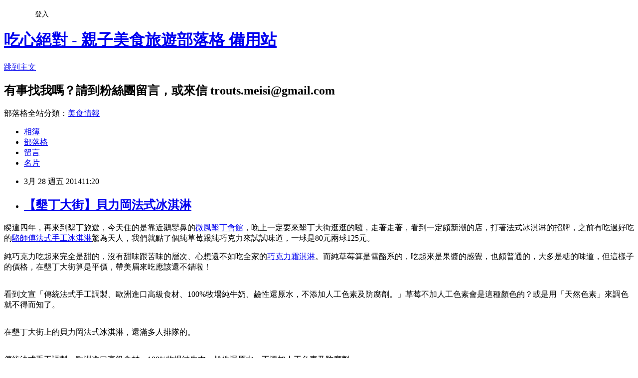

--- FILE ---
content_type: text/html; charset=utf-8
request_url: https://khguide.pixnet.net/blog/posts/16002354683
body_size: 35805
content:
<!DOCTYPE html><html lang="zh-TW"><head><meta charSet="utf-8"/><meta name="viewport" content="width=device-width, initial-scale=1"/><link rel="stylesheet" href="https://static.1px.tw/blog-next/_next/static/chunks/b1e52b495cc0137c.css" data-precedence="next"/><link rel="stylesheet" href="/fix.css?v=202601181211" type="text/css" data-precedence="medium"/><link rel="stylesheet" href="https://s3.1px.tw/blog/theme/choc/iframe-popup.css?v=202601181211" type="text/css" data-precedence="medium"/><link rel="stylesheet" href="https://s3.1px.tw/blog/theme/choc/plugins.min.css?v=202601181211" type="text/css" data-precedence="medium"/><link rel="stylesheet" href="https://s3.1px.tw/blog/theme/choc/openid-comment.css?v=202601181211" type="text/css" data-precedence="medium"/><link rel="stylesheet" href="https://s3.1px.tw/blog/theme/choc/style.min.css?v=202601181211" type="text/css" data-precedence="medium"/><link rel="stylesheet" href="https://s3.1px.tw/blog/theme/choc/main.min.css?v=202601181211" type="text/css" data-precedence="medium"/><link rel="stylesheet" href="https://pimg.1px.tw/khguide/assets/khguide.css?v=202601181211" type="text/css" data-precedence="medium"/><link rel="stylesheet" href="https://s3.1px.tw/blog/theme/choc/author-info.css?v=202601181211" type="text/css" data-precedence="medium"/><link rel="stylesheet" href="https://s3.1px.tw/blog/theme/choc/idlePop.min.css?v=202601181211" type="text/css" data-precedence="medium"/><link rel="preload" as="script" fetchPriority="low" href="https://static.1px.tw/blog-next/_next/static/chunks/94688e2baa9fea03.js"/><script src="https://static.1px.tw/blog-next/_next/static/chunks/41eaa5427c45ebcc.js" async=""></script><script src="https://static.1px.tw/blog-next/_next/static/chunks/e2c6231760bc85bd.js" async=""></script><script src="https://static.1px.tw/blog-next/_next/static/chunks/94bde6376cf279be.js" async=""></script><script src="https://static.1px.tw/blog-next/_next/static/chunks/426b9d9d938a9eb4.js" async=""></script><script src="https://static.1px.tw/blog-next/_next/static/chunks/turbopack-5021d21b4b170dda.js" async=""></script><script src="https://static.1px.tw/blog-next/_next/static/chunks/ff1a16fafef87110.js" async=""></script><script src="https://static.1px.tw/blog-next/_next/static/chunks/e308b2b9ce476a3e.js" async=""></script><script src="https://static.1px.tw/blog-next/_next/static/chunks/2bf79572a40338b7.js" async=""></script><script src="https://static.1px.tw/blog-next/_next/static/chunks/d3c6eed28c1dd8e2.js" async=""></script><script src="https://static.1px.tw/blog-next/_next/static/chunks/d4d39cfc2a072218.js" async=""></script><script src="https://static.1px.tw/blog-next/_next/static/chunks/6a5d72c05b9cd4ba.js" async=""></script><script src="https://static.1px.tw/blog-next/_next/static/chunks/8af6103cf1375f47.js" async=""></script><script src="https://static.1px.tw/blog-next/_next/static/chunks/60d08651d643cedc.js" async=""></script><script src="https://static.1px.tw/blog-next/_next/static/chunks/0ae21416dac1fa83.js" async=""></script><script src="https://static.1px.tw/blog-next/_next/static/chunks/6d1100e43ad18157.js" async=""></script><script src="https://static.1px.tw/blog-next/_next/static/chunks/87eeaf7a3b9005e8.js" async=""></script><script src="https://static.1px.tw/blog-next/_next/static/chunks/ed01c75076819ebd.js" async=""></script><script src="https://static.1px.tw/blog-next/_next/static/chunks/a4df8fc19a9a82e6.js" async=""></script><title>【墾丁大街】貝力岡法式冰淇淋</title><meta name="description" content="睽違四年，再來到墾丁旅遊，今天住的是靠近鵝鑾鼻的微風墾丁會館，晚上一定要來墾丁大街逛逛的囉，走著走著，看到一定頗新潮的店，打著法式冰淇淋的招牌，之前有吃過好吃的駱師傅法式手工冰淇淋驚為天人，我們就點了個純草莓跟純巧克力來試試味道，一球是80元兩球125元。純巧克力吃起來完全是甜的，沒有甜味跟苦味的層次、心想還不如吃全家的巧克力霜淇淋。而純草莓算是雪酪系的，吃起來是果醬的感覺，也頗普通的，大多是糖的味道，但這樣子的價格，在墾丁大街算是平價，帶美眉來吃應該還不錯啦！"/><meta name="author" content="吃心絕對 - 親子美食旅遊部落格 備用站"/><meta name="google-adsense-platform-account" content="pub-2647689032095179"/><meta name="fb:app_id" content="101730233200171"/><link rel="canonical" href="https://khguide.pixnet.net/blog/posts/16002354683"/><meta property="og:title" content="【墾丁大街】貝力岡法式冰淇淋"/><meta property="og:description" content="睽違四年，再來到墾丁旅遊，今天住的是靠近鵝鑾鼻的微風墾丁會館，晚上一定要來墾丁大街逛逛的囉，走著走著，看到一定頗新潮的店，打著法式冰淇淋的招牌，之前有吃過好吃的駱師傅法式手工冰淇淋驚為天人，我們就點了個純草莓跟純巧克力來試試味道，一球是80元兩球125元。純巧克力吃起來完全是甜的，沒有甜味跟苦味的層次、心想還不如吃全家的巧克力霜淇淋。而純草莓算是雪酪系的，吃起來是果醬的感覺，也頗普通的，大多是糖的味道，但這樣子的價格，在墾丁大街算是平價，帶美眉來吃應該還不錯啦！"/><meta property="og:url" content="https://khguide.pixnet.net/blog/posts/16002354683"/><meta property="og:image" content="https://pimg.1px.tw/ksdelicacy/1395976729-2555415991.jpg"/><meta property="og:type" content="article"/><meta name="twitter:card" content="summary_large_image"/><meta name="twitter:title" content="【墾丁大街】貝力岡法式冰淇淋"/><meta name="twitter:description" content="睽違四年，再來到墾丁旅遊，今天住的是靠近鵝鑾鼻的微風墾丁會館，晚上一定要來墾丁大街逛逛的囉，走著走著，看到一定頗新潮的店，打著法式冰淇淋的招牌，之前有吃過好吃的駱師傅法式手工冰淇淋驚為天人，我們就點了個純草莓跟純巧克力來試試味道，一球是80元兩球125元。純巧克力吃起來完全是甜的，沒有甜味跟苦味的層次、心想還不如吃全家的巧克力霜淇淋。而純草莓算是雪酪系的，吃起來是果醬的感覺，也頗普通的，大多是糖的味道，但這樣子的價格，在墾丁大街算是平價，帶美眉來吃應該還不錯啦！"/><meta name="twitter:image" content="https://pimg.1px.tw/ksdelicacy/1395976729-2555415991.jpg"/><link rel="icon" href="/favicon.ico?favicon.a62c60e0.ico" sizes="32x32" type="image/x-icon"/><script src="https://static.1px.tw/blog-next/_next/static/chunks/a6dad97d9634a72d.js" noModule=""></script></head><body><!--$--><!--/$--><!--$?--><template id="B:0"></template><!--/$--><script>requestAnimationFrame(function(){$RT=performance.now()});</script><script src="https://static.1px.tw/blog-next/_next/static/chunks/94688e2baa9fea03.js" id="_R_" async=""></script><div hidden id="S:0"><script id="pixnet-vars">
        window.PIXNET = {
          post_id: "16002354683",
          name: "khguide",
          user_id: 0,
          blog_id: "7731605",
          display_ads: true,
          ad_options: {"chictrip":false}
        };
      </script><script type="text/javascript" src="https://code.jquery.com/jquery-latest.min.js"></script><script id="json-ld-article-script" type="application/ld+json">{"@context":"https:\u002F\u002Fschema.org","@type":"BlogPosting","isAccessibleForFree":true,"mainEntityOfPage":{"@type":"WebPage","@id":"https:\u002F\u002Fkhguide.pixnet.net\u002Fblog\u002Fposts\u002F16002354683"},"headline":"【墾丁大街】貝力岡法式冰淇淋","description":"\u003Cimg title=\"墾丁大街-貝力岡法式冰淇淋\" src=\"http:\u002F\u002Fpic.pimg.tw\u002Fksdelicacy\u002F1395976729-2555415991.jpg\" alt=\"墾丁大街-貝力岡法式冰淇淋\" border=\"0\" \u002F\u003E\u003Cbr \u002F\u003E睽違四年，再來到墾丁旅遊，今天住的是靠近鵝鑾鼻的微風墾丁會館，晚上一定要來墾丁大街逛逛的囉，走著走著，看到一定頗新潮的店，打著法式冰淇淋的招牌，之前有吃過好吃的駱師傅法式手工冰淇淋驚為天人，我們就點了個純草莓跟純巧克力來試試味道，一球是80元兩球125元。\u003Cbr\u003E純巧克力吃起來完全是甜的，沒有甜味跟苦味的層次、心想還不如吃全家的巧克力霜淇淋。而純草莓算是雪酪系的，吃起來是果醬的感覺，也頗普通的，大多是糖的味道，但這樣子的價格，在墾丁大街算是平價，帶美眉來吃應該還不錯啦！","articleBody":"\u003Cp\u003E睽違四年，再來到墾丁旅遊，今天住的是靠近鵝鑾鼻的\u003Ca href=\"http:\u002F\u002Fksdelicacy.pixnet.net\u002Fblog\u002Fpost\u002F56557647\"\u003E微風墾丁會館\u003C\u002Fa\u003E，晚上一定要來墾丁大街逛逛的囉，走著走著，看到一定頗新潮的店，打著法式冰淇淋的招牌，之前有吃過好吃的\u003Ca href=\"http:\u002F\u002Fksdelicacy.pixnet.net\u002Fblog\u002Fpost\u002F50349772\"\u003E駱師傅法式手工冰淇淋\u003C\u002Fa\u003E驚為天人，我們就點了個純草莓跟純巧克力來試試味道，一球是80元兩球125元。\u003C\u002Fp\u003E\n\u003Cp\u003E純巧克力吃起來完全是甜的，沒有甜味跟苦味的層次、心想還不如吃全家的\u003Ca href=\"http:\u002F\u002Fksdelicacy.pixnet.net\u002Fblog\u002Fpost\u002F53229364\"\u003E巧克力霜淇淋\u003C\u002Fa\u003E。而純草莓算是雪酪系的，吃起來是果醬的感覺，也頗普通的，大多是糖的味道，但這樣子的價格，在墾丁大街算是平價，帶美眉來吃應該還不錯啦！\u003C\u002Fp\u003E\n\u003Cp\u003E\u003Cimg title=\"墾丁大街-貝力岡法式冰淇淋\" src=\"https:\u002F\u002Fpimg.1px.tw\u002Fksdelicacy\u002F1395976729-2555415991.jpg\" alt=\"墾丁大街-貝力岡法式冰淇淋\" border=\"0\" \u002F\u003E\u003Cbr \u002F\u003E看到文宣「傳統法式手工調製、歐洲進口高級食材、100%牧場純牛奶、鹼性還原水，不添加人工色素及防腐劑。」草莓不加人工色素會是這種顏色的？或是用「天然色素」來調色就不得而知了。\u003C\u002Fp\u003E\n\u003Cp\u003E\u003C!-- more --\u003E\u003C\u002Fp\u003E\n\u003Cp\u003E\n\u003Cscript src=\"\u002F\u002Fpagead2.googlesyndication.com\u002Fpagead\u002Fjs\u002Fadsbygoogle.js\" type=\"text\u002Fjavascript\"\u003E\u003C\u002Fscript\u003E\n\u003C!-- 痞客內頁廣告-圖文版 --\u003E \u003Cins class=\"adsbygoogle\" style=\"display: inline-block; width: 728px; height: 90px;\" data-ad-client=\"ca-pub-4671432351472165\" data-ad-slot=\"0774833455\"\u003E\u003C\u002Fins\u003E\n\u003Cscript type=\"text\u002Fjavascript\"\u003E\u002F\u002F \u003C![CDATA[\n(adsbygoogle = window.adsbygoogle || []).push({});\n\u002F\u002F ]]\u003E\u003C\u002Fscript\u003E\n\u003C\u002Fp\u003E\n\u003Cp\u003E\u003Cimg title=\"墾丁大街-貝力岡法式冰淇淋\" src=\"https:\u002F\u002Fpimg.1px.tw\u002Fksdelicacy\u002F1395976711-1382247201.jpg\" alt=\"墾丁大街-貝力岡法式冰淇淋\" border=\"0\" \u002F\u003E\u003Cbr \u002F\u003E在墾丁大街上的貝力岡法式冰淇淋，還滿多人排隊的。\u003C\u002Fp\u003E\n\u003Cp\u003E\u003Cimg title=\"墾丁大街-貝力岡法式冰淇淋\" src=\"https:\u002F\u002Fpimg.1px.tw\u002Fksdelicacy\u002F1395976717-1328246387.jpg\" alt=\"墾丁大街-貝力岡法式冰淇淋\" border=\"0\" \u002F\u003E\u003C\u002Fp\u003E\n\u003Cp\u003E\u003Cimg title=\"墾丁大街-貝力岡法式冰淇淋\" src=\"https:\u002F\u002Fpimg.1px.tw\u002Fksdelicacy\u002F1395976723-183135187.jpg\" alt=\"墾丁大街-貝力岡法式冰淇淋\" border=\"0\" \u002F\u003E\u003Cbr \u002F\u003E傳統法式手工調製、歐洲進口高級食材、100%牧場純牛肉、鹼性還原水，不添加人工色素及防腐劑。\u003C\u002Fp\u003E\n\u003Cp\u003E\u003Cimg title=\"墾丁大街-貝力岡法式冰淇淋\" src=\"https:\u002F\u002Fpimg.1px.tw\u002Fksdelicacy\u002F1395976735-2299710716.jpg\" alt=\"墾丁大街-貝力岡法式冰淇淋\" border=\"0\" \u002F\u003E\u003C\u002Fp\u003E\n\u003Cp\u003E\u003Cimg title=\"墾丁大街-貝力岡法式冰淇淋\" src=\"https:\u002F\u002Fpimg.1px.tw\u002Fksdelicacy\u002F1395976742-3388958885.jpg\" alt=\"墾丁大街-貝力岡法式冰淇淋\" border=\"0\" \u002F\u003E\u003C\u002Fp\u003E\n\u003Cp\u003E\u003Cimg title=\"墾丁大街-貝力岡法式冰淇淋\" src=\"https:\u002F\u002Fpimg.1px.tw\u002Fksdelicacy\u002F1395976748-250626334.jpg\" alt=\"墾丁大街-貝力岡法式冰淇淋\" border=\"0\" \u002F\u003E\u003C\u002Fp\u003E\n\u003Cp\u003E\u003Cimg title=\"墾丁大街-貝力岡法式冰淇淋\" src=\"https:\u002F\u002Fpimg.1px.tw\u002Fksdelicacy\u002F1395976753-429048019.jpg\" alt=\"墾丁大街-貝力岡法式冰淇淋\" border=\"0\" \u002F\u003E\u003C\u002Fp\u003E\n\u003Cp\u003E\u003Cimg title=\"墾丁大街-貝力岡法式冰淇淋\" src=\"https:\u002F\u002Fpimg.1px.tw\u002Fksdelicacy\u002F1395976756-3966006623.jpg\" alt=\"墾丁大街-貝力岡法式冰淇淋\" border=\"0\" \u002F\u003E&nbsp;\u003C\u002Fp\u003E","image":["https:\u002F\u002Fpimg.1px.tw\u002Fksdelicacy\u002F1395976729-2555415991.jpg"],"author":{"@type":"Person","name":"吃心絕對 - 親子美食旅遊部落格 備用站","url":"https:\u002F\u002Fwww.pixnet.net\u002Fpcard\u002Fkhguide"},"publisher":{"@type":"Organization","name":"吃心絕對 - 親子美食旅遊部落格 備用站","logo":{"@type":"ImageObject","url":"https:\u002F\u002Fs3.1px.tw\u002Fblog\u002Fcommon\u002Favatar\u002Fblog_cover_dark.jpg"}},"datePublished":"2014-03-28T03:20:32.000Z","dateModified":"","keywords":[],"articleSection":"墾丁大街"}</script><template id="P:1"></template><template id="P:2"></template><template id="P:3"></template><section aria-label="Notifications alt+T" tabindex="-1" aria-live="polite" aria-relevant="additions text" aria-atomic="false"></section></div><script>(self.__next_f=self.__next_f||[]).push([0])</script><script>self.__next_f.push([1,"1:\"$Sreact.fragment\"\n3:I[39756,[\"https://static.1px.tw/blog-next/_next/static/chunks/ff1a16fafef87110.js\",\"https://static.1px.tw/blog-next/_next/static/chunks/e308b2b9ce476a3e.js\"],\"default\"]\n4:I[53536,[\"https://static.1px.tw/blog-next/_next/static/chunks/ff1a16fafef87110.js\",\"https://static.1px.tw/blog-next/_next/static/chunks/e308b2b9ce476a3e.js\"],\"default\"]\n6:I[97367,[\"https://static.1px.tw/blog-next/_next/static/chunks/ff1a16fafef87110.js\",\"https://static.1px.tw/blog-next/_next/static/chunks/e308b2b9ce476a3e.js\"],\"OutletBoundary\"]\n8:I[97367,[\"https://static.1px.tw/blog-next/_next/static/chunks/ff1a16fafef87110.js\",\"https://static.1px.tw/blog-next/_next/static/chunks/e308b2b9ce476a3e.js\"],\"ViewportBoundary\"]\na:I[97367,[\"https://static.1px.tw/blog-next/_next/static/chunks/ff1a16fafef87110.js\",\"https://static.1px.tw/blog-next/_next/static/chunks/e308b2b9ce476a3e.js\"],\"MetadataBoundary\"]\nc:I[63491,[\"https://static.1px.tw/blog-next/_next/static/chunks/2bf79572a40338b7.js\",\"https://static.1px.tw/blog-next/_next/static/chunks/d3c6eed28c1dd8e2.js\"],\"default\"]\n:HL[\"https://static.1px.tw/blog-next/_next/static/chunks/b1e52b495cc0137c.css\",\"style\"]\n"])</script><script>self.__next_f.push([1,"0:{\"P\":null,\"b\":\"jLMCWaFgMfR_swzrVDvgI\",\"c\":[\"\",\"blog\",\"posts\",\"16002354683\"],\"q\":\"\",\"i\":false,\"f\":[[[\"\",{\"children\":[\"blog\",{\"children\":[\"posts\",{\"children\":[[\"id\",\"16002354683\",\"d\"],{\"children\":[\"__PAGE__\",{}]}]}]}]},\"$undefined\",\"$undefined\",true],[[\"$\",\"$1\",\"c\",{\"children\":[[[\"$\",\"script\",\"script-0\",{\"src\":\"https://static.1px.tw/blog-next/_next/static/chunks/d4d39cfc2a072218.js\",\"async\":true,\"nonce\":\"$undefined\"}],[\"$\",\"script\",\"script-1\",{\"src\":\"https://static.1px.tw/blog-next/_next/static/chunks/6a5d72c05b9cd4ba.js\",\"async\":true,\"nonce\":\"$undefined\"}],[\"$\",\"script\",\"script-2\",{\"src\":\"https://static.1px.tw/blog-next/_next/static/chunks/8af6103cf1375f47.js\",\"async\":true,\"nonce\":\"$undefined\"}]],\"$L2\"]}],{\"children\":[[\"$\",\"$1\",\"c\",{\"children\":[null,[\"$\",\"$L3\",null,{\"parallelRouterKey\":\"children\",\"error\":\"$undefined\",\"errorStyles\":\"$undefined\",\"errorScripts\":\"$undefined\",\"template\":[\"$\",\"$L4\",null,{}],\"templateStyles\":\"$undefined\",\"templateScripts\":\"$undefined\",\"notFound\":\"$undefined\",\"forbidden\":\"$undefined\",\"unauthorized\":\"$undefined\"}]]}],{\"children\":[[\"$\",\"$1\",\"c\",{\"children\":[null,[\"$\",\"$L3\",null,{\"parallelRouterKey\":\"children\",\"error\":\"$undefined\",\"errorStyles\":\"$undefined\",\"errorScripts\":\"$undefined\",\"template\":[\"$\",\"$L4\",null,{}],\"templateStyles\":\"$undefined\",\"templateScripts\":\"$undefined\",\"notFound\":\"$undefined\",\"forbidden\":\"$undefined\",\"unauthorized\":\"$undefined\"}]]}],{\"children\":[[\"$\",\"$1\",\"c\",{\"children\":[null,[\"$\",\"$L3\",null,{\"parallelRouterKey\":\"children\",\"error\":\"$undefined\",\"errorStyles\":\"$undefined\",\"errorScripts\":\"$undefined\",\"template\":[\"$\",\"$L4\",null,{}],\"templateStyles\":\"$undefined\",\"templateScripts\":\"$undefined\",\"notFound\":\"$undefined\",\"forbidden\":\"$undefined\",\"unauthorized\":\"$undefined\"}]]}],{\"children\":[[\"$\",\"$1\",\"c\",{\"children\":[\"$L5\",[[\"$\",\"link\",\"0\",{\"rel\":\"stylesheet\",\"href\":\"https://static.1px.tw/blog-next/_next/static/chunks/b1e52b495cc0137c.css\",\"precedence\":\"next\",\"crossOrigin\":\"$undefined\",\"nonce\":\"$undefined\"}],[\"$\",\"script\",\"script-0\",{\"src\":\"https://static.1px.tw/blog-next/_next/static/chunks/0ae21416dac1fa83.js\",\"async\":true,\"nonce\":\"$undefined\"}],[\"$\",\"script\",\"script-1\",{\"src\":\"https://static.1px.tw/blog-next/_next/static/chunks/6d1100e43ad18157.js\",\"async\":true,\"nonce\":\"$undefined\"}],[\"$\",\"script\",\"script-2\",{\"src\":\"https://static.1px.tw/blog-next/_next/static/chunks/87eeaf7a3b9005e8.js\",\"async\":true,\"nonce\":\"$undefined\"}],[\"$\",\"script\",\"script-3\",{\"src\":\"https://static.1px.tw/blog-next/_next/static/chunks/ed01c75076819ebd.js\",\"async\":true,\"nonce\":\"$undefined\"}],[\"$\",\"script\",\"script-4\",{\"src\":\"https://static.1px.tw/blog-next/_next/static/chunks/a4df8fc19a9a82e6.js\",\"async\":true,\"nonce\":\"$undefined\"}]],[\"$\",\"$L6\",null,{\"children\":\"$@7\"}]]}],{},null,false,false]},null,false,false]},null,false,false]},null,false,false]},null,false,false],[\"$\",\"$1\",\"h\",{\"children\":[null,[\"$\",\"$L8\",null,{\"children\":\"$@9\"}],[\"$\",\"$La\",null,{\"children\":\"$@b\"}],null]}],false]],\"m\":\"$undefined\",\"G\":[\"$c\",[]],\"S\":false}\n"])</script><script>self.__next_f.push([1,"9:[[\"$\",\"meta\",\"0\",{\"charSet\":\"utf-8\"}],[\"$\",\"meta\",\"1\",{\"name\":\"viewport\",\"content\":\"width=device-width, initial-scale=1\"}]]\n"])</script><script>self.__next_f.push([1,"d:I[79520,[\"https://static.1px.tw/blog-next/_next/static/chunks/d4d39cfc2a072218.js\",\"https://static.1px.tw/blog-next/_next/static/chunks/6a5d72c05b9cd4ba.js\",\"https://static.1px.tw/blog-next/_next/static/chunks/8af6103cf1375f47.js\"],\"\"]\n10:I[2352,[\"https://static.1px.tw/blog-next/_next/static/chunks/d4d39cfc2a072218.js\",\"https://static.1px.tw/blog-next/_next/static/chunks/6a5d72c05b9cd4ba.js\",\"https://static.1px.tw/blog-next/_next/static/chunks/8af6103cf1375f47.js\"],\"AdultWarningModal\"]\n11:I[69182,[\"https://static.1px.tw/blog-next/_next/static/chunks/d4d39cfc2a072218.js\",\"https://static.1px.tw/blog-next/_next/static/chunks/6a5d72c05b9cd4ba.js\",\"https://static.1px.tw/blog-next/_next/static/chunks/8af6103cf1375f47.js\"],\"HydrationComplete\"]\n12:I[12985,[\"https://static.1px.tw/blog-next/_next/static/chunks/d4d39cfc2a072218.js\",\"https://static.1px.tw/blog-next/_next/static/chunks/6a5d72c05b9cd4ba.js\",\"https://static.1px.tw/blog-next/_next/static/chunks/8af6103cf1375f47.js\"],\"NuqsAdapter\"]\n13:I[82782,[\"https://static.1px.tw/blog-next/_next/static/chunks/d4d39cfc2a072218.js\",\"https://static.1px.tw/blog-next/_next/static/chunks/6a5d72c05b9cd4ba.js\",\"https://static.1px.tw/blog-next/_next/static/chunks/8af6103cf1375f47.js\"],\"RefineContext\"]\n14:I[29306,[\"https://static.1px.tw/blog-next/_next/static/chunks/d4d39cfc2a072218.js\",\"https://static.1px.tw/blog-next/_next/static/chunks/6a5d72c05b9cd4ba.js\",\"https://static.1px.tw/blog-next/_next/static/chunks/8af6103cf1375f47.js\",\"https://static.1px.tw/blog-next/_next/static/chunks/60d08651d643cedc.js\",\"https://static.1px.tw/blog-next/_next/static/chunks/d3c6eed28c1dd8e2.js\"],\"default\"]\n2:[\"$\",\"html\",null,{\"lang\":\"zh-TW\",\"children\":[[\"$\",\"$Ld\",null,{\"id\":\"google-tag-manager\",\"strategy\":\"afterInteractive\",\"children\":\"\\n(function(w,d,s,l,i){w[l]=w[l]||[];w[l].push({'gtm.start':\\nnew Date().getTime(),event:'gtm.js'});var f=d.getElementsByTagName(s)[0],\\nj=d.createElement(s),dl=l!='dataLayer'?'\u0026l='+l:'';j.async=true;j.src=\\n'https://www.googletagmanager.com/gtm.js?id='+i+dl;f.parentNode.insertBefore(j,f);\\n})(window,document,'script','dataLayer','GTM-TRLQMPKX');\\n  \"}],\"$Le\",\"$Lf\",[\"$\",\"body\",null,{\"children\":[[\"$\",\"$L10\",null,{\"display\":false}],[\"$\",\"$L11\",null,{}],[\"$\",\"$L12\",null,{\"children\":[\"$\",\"$L13\",null,{\"children\":[\"$\",\"$L3\",null,{\"parallelRouterKey\":\"children\",\"error\":\"$undefined\",\"errorStyles\":\"$undefined\",\"errorScripts\":\"$undefined\",\"template\":[\"$\",\"$L4\",null,{}],\"templateStyles\":\"$undefined\",\"templateScripts\":\"$undefined\",\"notFound\":[[\"$\",\"$L14\",null,{}],[]],\"forbidden\":\"$undefined\",\"unauthorized\":\"$undefined\"}]}]}]]}]]}]\n"])</script><script>self.__next_f.push([1,"e:null\nf:null\n"])</script><script>self.__next_f.push([1,"16:I[27201,[\"https://static.1px.tw/blog-next/_next/static/chunks/ff1a16fafef87110.js\",\"https://static.1px.tw/blog-next/_next/static/chunks/e308b2b9ce476a3e.js\"],\"IconMark\"]\n5:[[\"$\",\"script\",null,{\"id\":\"pixnet-vars\",\"children\":\"\\n        window.PIXNET = {\\n          post_id: \\\"16002354683\\\",\\n          name: \\\"khguide\\\",\\n          user_id: 0,\\n          blog_id: \\\"7731605\\\",\\n          display_ads: true,\\n          ad_options: {\\\"chictrip\\\":false}\\n        };\\n      \"}],\"$L15\"]\n"])</script><script>self.__next_f.push([1,"b:[[\"$\",\"title\",\"0\",{\"children\":\"【墾丁大街】貝力岡法式冰淇淋\"}],[\"$\",\"meta\",\"1\",{\"name\":\"description\",\"content\":\"睽違四年，再來到墾丁旅遊，今天住的是靠近鵝鑾鼻的微風墾丁會館，晚上一定要來墾丁大街逛逛的囉，走著走著，看到一定頗新潮的店，打著法式冰淇淋的招牌，之前有吃過好吃的駱師傅法式手工冰淇淋驚為天人，我們就點了個純草莓跟純巧克力來試試味道，一球是80元兩球125元。純巧克力吃起來完全是甜的，沒有甜味跟苦味的層次、心想還不如吃全家的巧克力霜淇淋。而純草莓算是雪酪系的，吃起來是果醬的感覺，也頗普通的，大多是糖的味道，但這樣子的價格，在墾丁大街算是平價，帶美眉來吃應該還不錯啦！\"}],[\"$\",\"meta\",\"2\",{\"name\":\"author\",\"content\":\"吃心絕對 - 親子美食旅遊部落格 備用站\"}],[\"$\",\"meta\",\"3\",{\"name\":\"google-adsense-platform-account\",\"content\":\"pub-2647689032095179\"}],[\"$\",\"meta\",\"4\",{\"name\":\"fb:app_id\",\"content\":\"101730233200171\"}],[\"$\",\"link\",\"5\",{\"rel\":\"canonical\",\"href\":\"https://khguide.pixnet.net/blog/posts/16002354683\"}],[\"$\",\"meta\",\"6\",{\"property\":\"og:title\",\"content\":\"【墾丁大街】貝力岡法式冰淇淋\"}],[\"$\",\"meta\",\"7\",{\"property\":\"og:description\",\"content\":\"睽違四年，再來到墾丁旅遊，今天住的是靠近鵝鑾鼻的微風墾丁會館，晚上一定要來墾丁大街逛逛的囉，走著走著，看到一定頗新潮的店，打著法式冰淇淋的招牌，之前有吃過好吃的駱師傅法式手工冰淇淋驚為天人，我們就點了個純草莓跟純巧克力來試試味道，一球是80元兩球125元。純巧克力吃起來完全是甜的，沒有甜味跟苦味的層次、心想還不如吃全家的巧克力霜淇淋。而純草莓算是雪酪系的，吃起來是果醬的感覺，也頗普通的，大多是糖的味道，但這樣子的價格，在墾丁大街算是平價，帶美眉來吃應該還不錯啦！\"}],[\"$\",\"meta\",\"8\",{\"property\":\"og:url\",\"content\":\"https://khguide.pixnet.net/blog/posts/16002354683\"}],[\"$\",\"meta\",\"9\",{\"property\":\"og:image\",\"content\":\"https://pimg.1px.tw/ksdelicacy/1395976729-2555415991.jpg\"}],[\"$\",\"meta\",\"10\",{\"property\":\"og:type\",\"content\":\"article\"}],[\"$\",\"meta\",\"11\",{\"name\":\"twitter:card\",\"content\":\"summary_large_image\"}],[\"$\",\"meta\",\"12\",{\"name\":\"twitter:title\",\"content\":\"【墾丁大街】貝力岡法式冰淇淋\"}],[\"$\",\"meta\",\"13\",{\"name\":\"twitter:description\",\"content\":\"睽違四年，再來到墾丁旅遊，今天住的是靠近鵝鑾鼻的微風墾丁會館，晚上一定要來墾丁大街逛逛的囉，走著走著，看到一定頗新潮的店，打著法式冰淇淋的招牌，之前有吃過好吃的駱師傅法式手工冰淇淋驚為天人，我們就點了個純草莓跟純巧克力來試試味道，一球是80元兩球125元。純巧克力吃起來完全是甜的，沒有甜味跟苦味的層次、心想還不如吃全家的巧克力霜淇淋。而純草莓算是雪酪系的，吃起來是果醬的感覺，也頗普通的，大多是糖的味道，但這樣子的價格，在墾丁大街算是平價，帶美眉來吃應該還不錯啦！\"}],[\"$\",\"meta\",\"14\",{\"name\":\"twitter:image\",\"content\":\"https://pimg.1px.tw/ksdelicacy/1395976729-2555415991.jpg\"}],[\"$\",\"link\",\"15\",{\"rel\":\"icon\",\"href\":\"/favicon.ico?favicon.a62c60e0.ico\",\"sizes\":\"32x32\",\"type\":\"image/x-icon\"}],[\"$\",\"$L16\",\"16\",{}]]\n"])</script><script>self.__next_f.push([1,"7:null\n"])</script><script>self.__next_f.push([1,":HL[\"/fix.css?v=202601181211\",\"style\",{\"type\":\"text/css\"}]\n:HL[\"https://s3.1px.tw/blog/theme/choc/iframe-popup.css?v=202601181211\",\"style\",{\"type\":\"text/css\"}]\n:HL[\"https://s3.1px.tw/blog/theme/choc/plugins.min.css?v=202601181211\",\"style\",{\"type\":\"text/css\"}]\n:HL[\"https://s3.1px.tw/blog/theme/choc/openid-comment.css?v=202601181211\",\"style\",{\"type\":\"text/css\"}]\n:HL[\"https://s3.1px.tw/blog/theme/choc/style.min.css?v=202601181211\",\"style\",{\"type\":\"text/css\"}]\n:HL[\"https://s3.1px.tw/blog/theme/choc/main.min.css?v=202601181211\",\"style\",{\"type\":\"text/css\"}]\n:HL[\"https://pimg.1px.tw/khguide/assets/khguide.css?v=202601181211\",\"style\",{\"type\":\"text/css\"}]\n:HL[\"https://s3.1px.tw/blog/theme/choc/author-info.css?v=202601181211\",\"style\",{\"type\":\"text/css\"}]\n:HL[\"https://s3.1px.tw/blog/theme/choc/idlePop.min.css?v=202601181211\",\"style\",{\"type\":\"text/css\"}]\n17:T18c4,"])</script><script>self.__next_f.push([1,"{\"@context\":\"https:\\u002F\\u002Fschema.org\",\"@type\":\"BlogPosting\",\"isAccessibleForFree\":true,\"mainEntityOfPage\":{\"@type\":\"WebPage\",\"@id\":\"https:\\u002F\\u002Fkhguide.pixnet.net\\u002Fblog\\u002Fposts\\u002F16002354683\"},\"headline\":\"【墾丁大街】貝力岡法式冰淇淋\",\"description\":\"\\u003Cimg title=\\\"墾丁大街-貝力岡法式冰淇淋\\\" src=\\\"http:\\u002F\\u002Fpic.pimg.tw\\u002Fksdelicacy\\u002F1395976729-2555415991.jpg\\\" alt=\\\"墾丁大街-貝力岡法式冰淇淋\\\" border=\\\"0\\\" \\u002F\\u003E\\u003Cbr \\u002F\\u003E睽違四年，再來到墾丁旅遊，今天住的是靠近鵝鑾鼻的微風墾丁會館，晚上一定要來墾丁大街逛逛的囉，走著走著，看到一定頗新潮的店，打著法式冰淇淋的招牌，之前有吃過好吃的駱師傅法式手工冰淇淋驚為天人，我們就點了個純草莓跟純巧克力來試試味道，一球是80元兩球125元。\\u003Cbr\\u003E純巧克力吃起來完全是甜的，沒有甜味跟苦味的層次、心想還不如吃全家的巧克力霜淇淋。而純草莓算是雪酪系的，吃起來是果醬的感覺，也頗普通的，大多是糖的味道，但這樣子的價格，在墾丁大街算是平價，帶美眉來吃應該還不錯啦！\",\"articleBody\":\"\\u003Cp\\u003E睽違四年，再來到墾丁旅遊，今天住的是靠近鵝鑾鼻的\\u003Ca href=\\\"http:\\u002F\\u002Fksdelicacy.pixnet.net\\u002Fblog\\u002Fpost\\u002F56557647\\\"\\u003E微風墾丁會館\\u003C\\u002Fa\\u003E，晚上一定要來墾丁大街逛逛的囉，走著走著，看到一定頗新潮的店，打著法式冰淇淋的招牌，之前有吃過好吃的\\u003Ca href=\\\"http:\\u002F\\u002Fksdelicacy.pixnet.net\\u002Fblog\\u002Fpost\\u002F50349772\\\"\\u003E駱師傅法式手工冰淇淋\\u003C\\u002Fa\\u003E驚為天人，我們就點了個純草莓跟純巧克力來試試味道，一球是80元兩球125元。\\u003C\\u002Fp\\u003E\\n\\u003Cp\\u003E純巧克力吃起來完全是甜的，沒有甜味跟苦味的層次、心想還不如吃全家的\\u003Ca href=\\\"http:\\u002F\\u002Fksdelicacy.pixnet.net\\u002Fblog\\u002Fpost\\u002F53229364\\\"\\u003E巧克力霜淇淋\\u003C\\u002Fa\\u003E。而純草莓算是雪酪系的，吃起來是果醬的感覺，也頗普通的，大多是糖的味道，但這樣子的價格，在墾丁大街算是平價，帶美眉來吃應該還不錯啦！\\u003C\\u002Fp\\u003E\\n\\u003Cp\\u003E\\u003Cimg title=\\\"墾丁大街-貝力岡法式冰淇淋\\\" src=\\\"https:\\u002F\\u002Fpimg.1px.tw\\u002Fksdelicacy\\u002F1395976729-2555415991.jpg\\\" alt=\\\"墾丁大街-貝力岡法式冰淇淋\\\" border=\\\"0\\\" \\u002F\\u003E\\u003Cbr \\u002F\\u003E看到文宣「傳統法式手工調製、歐洲進口高級食材、100%牧場純牛奶、鹼性還原水，不添加人工色素及防腐劑。」草莓不加人工色素會是這種顏色的？或是用「天然色素」來調色就不得而知了。\\u003C\\u002Fp\\u003E\\n\\u003Cp\\u003E\\u003C!-- more --\\u003E\\u003C\\u002Fp\\u003E\\n\\u003Cp\\u003E\\n\\u003Cscript src=\\\"\\u002F\\u002Fpagead2.googlesyndication.com\\u002Fpagead\\u002Fjs\\u002Fadsbygoogle.js\\\" type=\\\"text\\u002Fjavascript\\\"\\u003E\\u003C\\u002Fscript\\u003E\\n\\u003C!-- 痞客內頁廣告-圖文版 --\\u003E \\u003Cins class=\\\"adsbygoogle\\\" style=\\\"display: inline-block; width: 728px; height: 90px;\\\" data-ad-client=\\\"ca-pub-4671432351472165\\\" data-ad-slot=\\\"0774833455\\\"\\u003E\\u003C\\u002Fins\\u003E\\n\\u003Cscript type=\\\"text\\u002Fjavascript\\\"\\u003E\\u002F\\u002F \\u003C![CDATA[\\n(adsbygoogle = window.adsbygoogle || []).push({});\\n\\u002F\\u002F ]]\\u003E\\u003C\\u002Fscript\\u003E\\n\\u003C\\u002Fp\\u003E\\n\\u003Cp\\u003E\\u003Cimg title=\\\"墾丁大街-貝力岡法式冰淇淋\\\" src=\\\"https:\\u002F\\u002Fpimg.1px.tw\\u002Fksdelicacy\\u002F1395976711-1382247201.jpg\\\" alt=\\\"墾丁大街-貝力岡法式冰淇淋\\\" border=\\\"0\\\" \\u002F\\u003E\\u003Cbr \\u002F\\u003E在墾丁大街上的貝力岡法式冰淇淋，還滿多人排隊的。\\u003C\\u002Fp\\u003E\\n\\u003Cp\\u003E\\u003Cimg title=\\\"墾丁大街-貝力岡法式冰淇淋\\\" src=\\\"https:\\u002F\\u002Fpimg.1px.tw\\u002Fksdelicacy\\u002F1395976717-1328246387.jpg\\\" alt=\\\"墾丁大街-貝力岡法式冰淇淋\\\" border=\\\"0\\\" \\u002F\\u003E\\u003C\\u002Fp\\u003E\\n\\u003Cp\\u003E\\u003Cimg title=\\\"墾丁大街-貝力岡法式冰淇淋\\\" src=\\\"https:\\u002F\\u002Fpimg.1px.tw\\u002Fksdelicacy\\u002F1395976723-183135187.jpg\\\" alt=\\\"墾丁大街-貝力岡法式冰淇淋\\\" border=\\\"0\\\" \\u002F\\u003E\\u003Cbr \\u002F\\u003E傳統法式手工調製、歐洲進口高級食材、100%牧場純牛肉、鹼性還原水，不添加人工色素及防腐劑。\\u003C\\u002Fp\\u003E\\n\\u003Cp\\u003E\\u003Cimg title=\\\"墾丁大街-貝力岡法式冰淇淋\\\" src=\\\"https:\\u002F\\u002Fpimg.1px.tw\\u002Fksdelicacy\\u002F1395976735-2299710716.jpg\\\" alt=\\\"墾丁大街-貝力岡法式冰淇淋\\\" border=\\\"0\\\" \\u002F\\u003E\\u003C\\u002Fp\\u003E\\n\\u003Cp\\u003E\\u003Cimg title=\\\"墾丁大街-貝力岡法式冰淇淋\\\" src=\\\"https:\\u002F\\u002Fpimg.1px.tw\\u002Fksdelicacy\\u002F1395976742-3388958885.jpg\\\" alt=\\\"墾丁大街-貝力岡法式冰淇淋\\\" border=\\\"0\\\" \\u002F\\u003E\\u003C\\u002Fp\\u003E\\n\\u003Cp\\u003E\\u003Cimg title=\\\"墾丁大街-貝力岡法式冰淇淋\\\" src=\\\"https:\\u002F\\u002Fpimg.1px.tw\\u002Fksdelicacy\\u002F1395976748-250626334.jpg\\\" alt=\\\"墾丁大街-貝力岡法式冰淇淋\\\" border=\\\"0\\\" \\u002F\\u003E\\u003C\\u002Fp\\u003E\\n\\u003Cp\\u003E\\u003Cimg title=\\\"墾丁大街-貝力岡法式冰淇淋\\\" src=\\\"https:\\u002F\\u002Fpimg.1px.tw\\u002Fksdelicacy\\u002F1395976753-429048019.jpg\\\" alt=\\\"墾丁大街-貝力岡法式冰淇淋\\\" border=\\\"0\\\" \\u002F\\u003E\\u003C\\u002Fp\\u003E\\n\\u003Cp\\u003E\\u003Cimg title=\\\"墾丁大街-貝力岡法式冰淇淋\\\" src=\\\"https:\\u002F\\u002Fpimg.1px.tw\\u002Fksdelicacy\\u002F1395976756-3966006623.jpg\\\" alt=\\\"墾丁大街-貝力岡法式冰淇淋\\\" border=\\\"0\\\" \\u002F\\u003E\u0026nbsp;\\u003C\\u002Fp\\u003E\",\"image\":[\"https:\\u002F\\u002Fpimg.1px.tw\\u002Fksdelicacy\\u002F1395976729-2555415991.jpg\"],\"author\":{\"@type\":\"Person\",\"name\":\"吃心絕對 - 親子美食旅遊部落格 備用站\",\"url\":\"https:\\u002F\\u002Fwww.pixnet.net\\u002Fpcard\\u002Fkhguide\"},\"publisher\":{\"@type\":\"Organization\",\"name\":\"吃心絕對 - 親子美食旅遊部落格 備用站\",\"logo\":{\"@type\":\"ImageObject\",\"url\":\"https:\\u002F\\u002Fs3.1px.tw\\u002Fblog\\u002Fcommon\\u002Favatar\\u002Fblog_cover_dark.jpg\"}},\"datePublished\":\"2014-03-28T03:20:32.000Z\",\"dateModified\":\"\",\"keywords\":[],\"articleSection\":\"墾丁大街\"}"])</script><script>self.__next_f.push([1,"15:[[[[\"$\",\"link\",\"/fix.css?v=202601181211\",{\"rel\":\"stylesheet\",\"href\":\"/fix.css?v=202601181211\",\"type\":\"text/css\",\"precedence\":\"medium\"}],[\"$\",\"link\",\"https://s3.1px.tw/blog/theme/choc/iframe-popup.css?v=202601181211\",{\"rel\":\"stylesheet\",\"href\":\"https://s3.1px.tw/blog/theme/choc/iframe-popup.css?v=202601181211\",\"type\":\"text/css\",\"precedence\":\"medium\"}],[\"$\",\"link\",\"https://s3.1px.tw/blog/theme/choc/plugins.min.css?v=202601181211\",{\"rel\":\"stylesheet\",\"href\":\"https://s3.1px.tw/blog/theme/choc/plugins.min.css?v=202601181211\",\"type\":\"text/css\",\"precedence\":\"medium\"}],[\"$\",\"link\",\"https://s3.1px.tw/blog/theme/choc/openid-comment.css?v=202601181211\",{\"rel\":\"stylesheet\",\"href\":\"https://s3.1px.tw/blog/theme/choc/openid-comment.css?v=202601181211\",\"type\":\"text/css\",\"precedence\":\"medium\"}],[\"$\",\"link\",\"https://s3.1px.tw/blog/theme/choc/style.min.css?v=202601181211\",{\"rel\":\"stylesheet\",\"href\":\"https://s3.1px.tw/blog/theme/choc/style.min.css?v=202601181211\",\"type\":\"text/css\",\"precedence\":\"medium\"}],[\"$\",\"link\",\"https://s3.1px.tw/blog/theme/choc/main.min.css?v=202601181211\",{\"rel\":\"stylesheet\",\"href\":\"https://s3.1px.tw/blog/theme/choc/main.min.css?v=202601181211\",\"type\":\"text/css\",\"precedence\":\"medium\"}],[\"$\",\"link\",\"https://pimg.1px.tw/khguide/assets/khguide.css?v=202601181211\",{\"rel\":\"stylesheet\",\"href\":\"https://pimg.1px.tw/khguide/assets/khguide.css?v=202601181211\",\"type\":\"text/css\",\"precedence\":\"medium\"}],[\"$\",\"link\",\"https://s3.1px.tw/blog/theme/choc/author-info.css?v=202601181211\",{\"rel\":\"stylesheet\",\"href\":\"https://s3.1px.tw/blog/theme/choc/author-info.css?v=202601181211\",\"type\":\"text/css\",\"precedence\":\"medium\"}],[\"$\",\"link\",\"https://s3.1px.tw/blog/theme/choc/idlePop.min.css?v=202601181211\",{\"rel\":\"stylesheet\",\"href\":\"https://s3.1px.tw/blog/theme/choc/idlePop.min.css?v=202601181211\",\"type\":\"text/css\",\"precedence\":\"medium\"}]],[\"$\",\"script\",null,{\"type\":\"text/javascript\",\"src\":\"https://code.jquery.com/jquery-latest.min.js\"}]],[[\"$\",\"script\",null,{\"id\":\"json-ld-article-script\",\"type\":\"application/ld+json\",\"dangerouslySetInnerHTML\":{\"__html\":\"$17\"}}],\"$L18\"],\"$L19\",\"$L1a\"]\n"])</script><script>self.__next_f.push([1,"1b:I[5479,[\"https://static.1px.tw/blog-next/_next/static/chunks/d4d39cfc2a072218.js\",\"https://static.1px.tw/blog-next/_next/static/chunks/6a5d72c05b9cd4ba.js\",\"https://static.1px.tw/blog-next/_next/static/chunks/8af6103cf1375f47.js\",\"https://static.1px.tw/blog-next/_next/static/chunks/0ae21416dac1fa83.js\",\"https://static.1px.tw/blog-next/_next/static/chunks/6d1100e43ad18157.js\",\"https://static.1px.tw/blog-next/_next/static/chunks/87eeaf7a3b9005e8.js\",\"https://static.1px.tw/blog-next/_next/static/chunks/ed01c75076819ebd.js\",\"https://static.1px.tw/blog-next/_next/static/chunks/a4df8fc19a9a82e6.js\"],\"default\"]\n18:[\"$\",\"script\",null,{\"id\":\"json-ld-breadcrumb-script\",\"type\":\"application/ld+json\",\"dangerouslySetInnerHTML\":{\"__html\":\"{\\\"@context\\\":\\\"https:\\\\u002F\\\\u002Fschema.org\\\",\\\"@type\\\":\\\"BreadcrumbList\\\",\\\"itemListElement\\\":[{\\\"@type\\\":\\\"ListItem\\\",\\\"position\\\":1,\\\"name\\\":\\\"首頁\\\",\\\"item\\\":\\\"https:\\\\u002F\\\\u002Fkhguide.pixnet.net\\\"},{\\\"@type\\\":\\\"ListItem\\\",\\\"position\\\":2,\\\"name\\\":\\\"部落格\\\",\\\"item\\\":\\\"https:\\\\u002F\\\\u002Fkhguide.pixnet.net\\\\u002Fblog\\\"},{\\\"@type\\\":\\\"ListItem\\\",\\\"position\\\":3,\\\"name\\\":\\\"文章\\\",\\\"item\\\":\\\"https:\\\\u002F\\\\u002Fkhguide.pixnet.net\\\\u002Fblog\\\\u002Fposts\\\"},{\\\"@type\\\":\\\"ListItem\\\",\\\"position\\\":4,\\\"name\\\":\\\"【墾丁大街】貝力岡法式冰淇淋\\\",\\\"item\\\":\\\"https:\\\\u002F\\\\u002Fkhguide.pixnet.net\\\\u002Fblog\\\\u002Fposts\\\\u002F16002354683\\\"}]}\"}}]\n1c:T117a,"])</script><script>self.__next_f.push([1,"\u003cdiv style=\"padding-left:10px;font-size:12px;\"\u003e\n\u003cform action=\"http://www.google.com\" id=\"cse-search-box\" target=\"_blank\"\u003e\n\u003cdiv\u003e\n　\u003cinput type=\"hidden\" name=\"cx\" value=\"partner-pub-4671432351472165:7120734109\" /\u003e\n\u003cinput type=\"hidden\" name=\"ie\" value=\"UTF-8\" /\u003e\n    \u003cinput type=\"text\" name=\"q\" size=\"55\" /\u003e\n\u003cinput type=\"submit\" name=\"sa\" value=\"搜尋更多資料\" /\u003e \n\u003c/div\u003e\n\u003c/form\u003e\n\u003cscript type=\"text/javascript\" src=\"http://www.google.com/coop/cse/brand?form=cse-search-box\u0026amp;lang=zh-Hant\"\u003e\u003c/script\u003e\n\u003cbr\u003e\n\u003cspan style=\"color:red\"\u003e♥  \u003c/span\u003e\u003ca href=\"http://ksdelicacy.pixnet.net/blog/listall/1\"\u003e文章列表\u003c/a\u003e\n\u003cspan style=\"color:red\"\u003e♥  \u003c/span\u003e\u003ca href=\"http://ksdelicacy.pixnet.net/blog/post/46759982\"\u003e夜市營運時間\u003c/a\u003e\n\u003cspan style=\"color:red\"\u003e♥  \u003c/span\u003e\u003ca href=\"http://ksdelicacy.pixnet.net/blog/post/47317984\" title=\"食尚玩家高雄總整理\"\u003e食尚玩家高雄\n\n總整理\u003c/a\u003e\n\u003cspan style=\"color:red\"\u003e♥  \u003c/span\u003e\u003ca href=\"http://ksdelicacy.pixnet.net/blog/post/60287653\"\u003e高雄捷運美食總整理\u003c/a\u003e\n\u003cbr\u003e\n\u003cspan style=\"color:red\"\u003e♥  \u003c/span\u003e\u003ca href=\"http://ksdelicacy.pixnet.net/blog/post/60578944\"\u003e高雄飯店/青旅/民宿/日租\u003c/a\u003e\n\u003cspan style=\"color:red\"\u003e♥  \u003c/span\u003e\u003ca href=\"http://ksdelicacy.pixnet.net/blog/post/58847320\"\u003e線上訂房網站總整理\u003c/a\u003e\n\u003cspan style=\"color:red\"\u003e♥  \u003c/span\u003e\u003ca href=\"http://ksdelicacy.pixnet.net/blog/post/59598319\"\u003e高雄旅遊精選！一年四季玩不停\u003c/a\u003e\n\u003cspan style=\"color:red\"\u003e♥  \u003c/span\u003e\u003ca href=\"http://ksdelicacy.pixnet.net/blog/post/49297580\"\u003e高雄美食分類！從早到晚吃不停\u003c/a\u003e\n\u003cbr\u003e\n\u003cspan style=\"color:red\"\u003e♥  \u003c/span\u003e\u003ca href=\"http://ksdelicacy.pixnet.net/blog/post/62203435\"\u003e早午餐\u003c/a\u003e\n\u003cspan style=\"color:red\"\u003e♥  \u003c/span\u003e\u003ca href=\"http://ksdelicacy.pixnet.net/blog/post/62227105\"\u003e甜點下午茶\u003c/a\u003e\n\u003cspan style=\"color:red\"\u003e♥  \u003c/span\u003e\u003ca href=\"http://ksdelicacy.pixnet.net/blog/post/60544177\"\u003e日式拉麵\u003c/a\u003e\n\u003cspan style=\"color:red\"\u003e♥  \u003c/span\u003e\u003ca href=\"http://ksdelicacy.pixnet.net/blog/post/60547540\"\u003e韓式炸雞\u003c/a\u003e\n\u003cspan style=\"color:red\"\u003e♥  \u003c/span\u003e\u003ca href=\"http://ksdelicacy.pixnet.net/blog/post/60651280\"\u003e吃到飽\u003c/a\u003e\n\u003cspan style=\"color:red\"\u003e♥  \u003c/span\u003e\u003ca href=\"http://ksdelicacy.pixnet.net/blog/post/60992527\"\u003e港點茶餐廳\u003c/a\u003e\n\u003cspan style=\"color:red\"\u003e♥  \u003c/span\u003e\u003ca href=\"http://ksdelicacy.pixnet.net/blog/post/60631501\"\u003e冰品\u003c/a\u003e\n\u003cspan style=\"color:red\"\u003e♥  \u003c/span\u003e\u003ca href=\"http://ksdelicacy.pixnet.net/blog/post/61085281\"\u003e吐司/熱壓吐司/三明治\u003c/a\u003e\n\u003cspan style=\"color:red\"\u003e♥  \u003c/span\u003e\u003ca href=\"http://www.khguide.com/category/001/hotpot/\"\u003e火鍋\u003c/a\u003e\n\u003cspan style=\"color:red\"\u003e♥  \u003c/span\u003e\u003ca href=\"http://www.khguide.com/category/travel/%E9%AB%98%E9%9B%84%E4%BC%B4%E6%89%8B%E7%A6%AE/\"\u003e伴手禮\u003c/a\u003e\u003cbr\u003e\n高雄旅遊景點\n\u003cspan style=\"color:red\"\u003e㊝  \u003c/span\u003e\u003ca href=\"http://www.khguide.com/category/travel/kaohsiung-tourism-lv1/\"\u003e小學生篇\u003c/a\u003e\n\u003cspan style=\"color:red\"\u003e㊝  \u003c/span\u003e\u003ca href=\"http://www.khguide.com/category/travel/kaohsiung-tourism-lv2/\"\u003e國中生篇\u003c/a\u003e\n\u003cspan style=\"color:red\"\u003e㊝  \u003c/span\u003e\u003ca href=\"http://www.khguide.com/category/travel/kaohsiung-tourism-lv3/\"\u003e高中生篇\u003c/a\u003e\n\u003cspan style=\"color:red\"\u003e㊝  \u003c/span\u003e\u003ca href=\"http://www.khguide.com/category/travel/kaohsiung-tourism-lv4/\"\u003e大學生篇\u003c/a\u003e\n\u003cspan style=\"color:red\"\u003e㊝  \u003c/span\u003e\u003ca href=\"http://www.khguide.com/category/travel/kaohsiung-tourism-lv5/\"\u003e社會人士\u003c/a\u003e\u003cbr\u003e\n\u003cspan style=\"color:red\"\u003e♨  \u003c/span\u003e\u003ca href=\"http://ksdelicacy.pixnet.net/blog/category/list/1673547\"\u003e2018澎湖花火節3天2夜\u003c/a\u003e\u003cspan style=\"color:red\"\u003e♨  \u003c/span\u003e\u003ca href=\"http://ksdelicacy.pixnet.net/blog/category/1648249\"\u003e2017大阪5天4夜自由行\u003c/a\u003e(\u003ca href=\"http://ksdelicacy.pixnet.net/blog/category/list/1648249\"\u003e標題列表\u003c/a\u003e)\u003cspan style=\"color:red\"\u003e♨  \u003c/span\u003e\u003ca href=\"http://ksdelicacy.pixnet.net/blog/post/62559290\"\u003e2016釜山5天4夜自由行\u003c/a\u003e\n\u003cspan style=\"color:red\"\u003e♨  \u003c/span\u003e\u003ca href=\"http://ksdelicacy.pixnet.net/blog/post/64574059\"\u003e2016美濃3天2夜\u003c/a\u003e\u003cspan style=\"color:red\"\u003e♨  \u003c/span\u003e\u003ca href=\"https://ksdelicacy.pixnet.net/blog/category/list/1698204\"\u003e沖繩6天5夜\u003c/a\u003e\n\u003cbr\u003e\u003cbr\u003e\n\u003cscript async src=\"//pagead2.googlesyndication.com/pagead/js/adsbygoogle.js\"\u003e\u003c/script\u003e\n\u003cins class=\"adsbygoogle\"\n     style=\"display:block; text-align:center;\"\n     data-ad-layout=\"in-article\"\n     data-ad-format=\"fluid\"\n     data-ad-client=\"ca-pub-4671432351472165\"\n     data-ad-slot=\"3129374226\"\u003e\u003c/ins\u003e\n\u003cscript\u003e\n     (adsbygoogle = window.adsbygoogle || []).push({});\n\u003c/script\u003e\n\u003c/div\u003e"])</script><script>self.__next_f.push([1,"1a:[\"$\",\"div\",null,{\"className\":\"main-container\",\"children\":[[\"$\",\"div\",null,{\"id\":\"pixnet-ad-before_header\",\"className\":\"pixnet-ad-placement\"}],[\"$\",\"div\",null,{\"id\":\"body-div\",\"children\":[[\"$\",\"div\",null,{\"id\":\"container\",\"children\":[[\"$\",\"div\",null,{\"id\":\"container2\",\"children\":[[\"$\",\"div\",null,{\"id\":\"container3\",\"children\":[[\"$\",\"div\",null,{\"id\":\"header\",\"children\":[[\"$\",\"div\",null,{\"id\":\"banner\",\"children\":[[\"$\",\"h1\",null,{\"children\":[\"$\",\"a\",null,{\"href\":\"https://khguide.pixnet.net/blog\",\"children\":\"吃心絕對 - 親子美食旅遊部落格 備用站\"}]}],[\"$\",\"p\",null,{\"className\":\"skiplink\",\"children\":[\"$\",\"a\",null,{\"href\":\"#article-area\",\"title\":\"skip the page header to the main content\",\"children\":\"跳到主文\"}]}],[\"$\",\"h2\",null,{\"suppressHydrationWarning\":true,\"dangerouslySetInnerHTML\":{\"__html\":\"有事找我嗎？請到粉絲團留言，或來信 trouts.meisi@gmail.com\"}}],[\"$\",\"p\",null,{\"id\":\"blog-category\",\"children\":[\"部落格全站分類：\",[\"$\",\"a\",null,{\"href\":\"#\",\"children\":\"美食情報\"}]]}]]}],[\"$\",\"ul\",null,{\"id\":\"navigation\",\"children\":[[\"$\",\"li\",null,{\"className\":\"navigation-links\",\"id\":\"link-album\",\"children\":[\"$\",\"a\",null,{\"href\":\"/albums\",\"title\":\"go to gallery page of this user\",\"children\":\"相簿\"}]}],[\"$\",\"li\",null,{\"className\":\"navigation-links\",\"id\":\"link-blog\",\"children\":[\"$\",\"a\",null,{\"href\":\"https://khguide.pixnet.net/blog\",\"title\":\"go to index page of this blog\",\"children\":\"部落格\"}]}],[\"$\",\"li\",null,{\"className\":\"navigation-links\",\"id\":\"link-guestbook\",\"children\":[\"$\",\"a\",null,{\"id\":\"guestbook\",\"data-msg\":\"尚未安裝留言板，無法進行留言\",\"data-action\":\"none\",\"href\":\"#\",\"title\":\"go to guestbook page of this user\",\"children\":\"留言\"}]}],[\"$\",\"li\",null,{\"className\":\"navigation-links\",\"id\":\"link-profile\",\"children\":[\"$\",\"a\",null,{\"href\":\"https://www.pixnet.net/pcard/7731605\",\"title\":\"go to profile page of this user\",\"children\":\"名片\"}]}]]}]]}],[\"$\",\"div\",null,{\"id\":\"main\",\"children\":[[\"$\",\"div\",null,{\"id\":\"content\",\"children\":[[\"$\",\"$L1b\",null,{\"data\":{\"id\":61778687,\"identifier\":\"spotlight\",\"title\":\"spotlight\",\"sort\":16,\"data\":\"$1c\"}}],\"$L1d\"]}],\"$L1e\"]}],\"$L1f\"]}],\"$L20\",\"$L21\",\"$L22\",\"$L23\"]}],\"$L24\",\"$L25\",\"$L26\",\"$L27\"]}],\"$L28\",\"$L29\",\"$L2a\",\"$L2b\"]}]]}]\n"])</script><script>self.__next_f.push([1,"2c:I[38045,[\"https://static.1px.tw/blog-next/_next/static/chunks/d4d39cfc2a072218.js\",\"https://static.1px.tw/blog-next/_next/static/chunks/6a5d72c05b9cd4ba.js\",\"https://static.1px.tw/blog-next/_next/static/chunks/8af6103cf1375f47.js\",\"https://static.1px.tw/blog-next/_next/static/chunks/0ae21416dac1fa83.js\",\"https://static.1px.tw/blog-next/_next/static/chunks/6d1100e43ad18157.js\",\"https://static.1px.tw/blog-next/_next/static/chunks/87eeaf7a3b9005e8.js\",\"https://static.1px.tw/blog-next/_next/static/chunks/ed01c75076819ebd.js\",\"https://static.1px.tw/blog-next/_next/static/chunks/a4df8fc19a9a82e6.js\"],\"ArticleHead\"]\n32:I[96195,[\"https://static.1px.tw/blog-next/_next/static/chunks/d4d39cfc2a072218.js\",\"https://static.1px.tw/blog-next/_next/static/chunks/6a5d72c05b9cd4ba.js\",\"https://static.1px.tw/blog-next/_next/static/chunks/8af6103cf1375f47.js\",\"https://static.1px.tw/blog-next/_next/static/chunks/0ae21416dac1fa83.js\",\"https://static.1px.tw/blog-next/_next/static/chunks/6d1100e43ad18157.js\",\"https://static.1px.tw/blog-next/_next/static/chunks/87eeaf7a3b9005e8.js\",\"https://static.1px.tw/blog-next/_next/static/chunks/ed01c75076819ebd.js\",\"https://static.1px.tw/blog-next/_next/static/chunks/a4df8fc19a9a82e6.js\"],\"Widget\"]\n3d:I[28541,[\"https://static.1px.tw/blog-next/_next/static/chunks/d4d39cfc2a072218.js\",\"https://static.1px.tw/blog-next/_next/static/chunks/6a5d72c05b9cd4ba.js\",\"https://static.1px.tw/blog-next/_next/static/chunks/8af6103cf1375f47.js\",\"https://static.1px.tw/blog-next/_next/static/chunks/0ae21416dac1fa83.js\",\"https://static.1px.tw/blog-next/_next/static/chunks/6d1100e43ad18157.js\",\"https://static.1px.tw/blog-next/_next/static/chunks/87eeaf7a3b9005e8.js\",\"https://static.1px.tw/blog-next/_next/static/chunks/ed01c75076819ebd.js\",\"https://static.1px.tw/blog-next/_next/static/chunks/a4df8fc19a9a82e6.js\"],\"default\"]\n:HL[\"/logo_pixnet_ch.svg\",\"image\"]\n2d:Td5a,"])</script><script>self.__next_f.push([1,"\u003cp\u003e睽違四年，再來到墾丁旅遊，今天住的是靠近鵝鑾鼻的\u003ca href=\"http://ksdelicacy.pixnet.net/blog/post/56557647\"\u003e微風墾丁會館\u003c/a\u003e，晚上一定要來墾丁大街逛逛的囉，走著走著，看到一定頗新潮的店，打著法式冰淇淋的招牌，之前有吃過好吃的\u003ca href=\"http://ksdelicacy.pixnet.net/blog/post/50349772\"\u003e駱師傅法式手工冰淇淋\u003c/a\u003e驚為天人，我們就點了個純草莓跟純巧克力來試試味道，一球是80元兩球125元。\u003c/p\u003e\n\u003cp\u003e純巧克力吃起來完全是甜的，沒有甜味跟苦味的層次、心想還不如吃全家的\u003ca href=\"http://ksdelicacy.pixnet.net/blog/post/53229364\"\u003e巧克力霜淇淋\u003c/a\u003e。而純草莓算是雪酪系的，吃起來是果醬的感覺，也頗普通的，大多是糖的味道，但這樣子的價格，在墾丁大街算是平價，帶美眉來吃應該還不錯啦！\u003c/p\u003e\n\u003cp\u003e\u003cimg title=\"墾丁大街-貝力岡法式冰淇淋\" src=\"https://pimg.1px.tw/ksdelicacy/1395976729-2555415991.jpg\" alt=\"墾丁大街-貝力岡法式冰淇淋\" border=\"0\" /\u003e\u003cbr /\u003e看到文宣「傳統法式手工調製、歐洲進口高級食材、100%牧場純牛奶、鹼性還原水，不添加人工色素及防腐劑。」草莓不加人工色素會是這種顏色的？或是用「天然色素」來調色就不得而知了。\u003c/p\u003e\n\u003cp\u003e\u003c!-- more --\u003e\u003c/p\u003e\n\u003cp\u003e\n\u003cscript src=\"//pagead2.googlesyndication.com/pagead/js/adsbygoogle.js\" type=\"text/javascript\"\u003e\u003c/script\u003e\n\u003c!-- 痞客內頁廣告-圖文版 --\u003e \u003cins class=\"adsbygoogle\" style=\"display: inline-block; width: 728px; height: 90px;\" data-ad-client=\"ca-pub-4671432351472165\" data-ad-slot=\"0774833455\"\u003e\u003c/ins\u003e\n\u003cscript type=\"text/javascript\"\u003e// \u003c![CDATA[\n(adsbygoogle = window.adsbygoogle || []).push({});\n// ]]\u003e\u003c/script\u003e\n\u003c/p\u003e\n\u003cp\u003e\u003cimg title=\"墾丁大街-貝力岡法式冰淇淋\" src=\"https://pimg.1px.tw/ksdelicacy/1395976711-1382247201.jpg\" alt=\"墾丁大街-貝力岡法式冰淇淋\" border=\"0\" /\u003e\u003cbr /\u003e在墾丁大街上的貝力岡法式冰淇淋，還滿多人排隊的。\u003c/p\u003e\n\u003cp\u003e\u003cimg title=\"墾丁大街-貝力岡法式冰淇淋\" src=\"https://pimg.1px.tw/ksdelicacy/1395976717-1328246387.jpg\" alt=\"墾丁大街-貝力岡法式冰淇淋\" border=\"0\" /\u003e\u003c/p\u003e\n\u003cp\u003e\u003cimg title=\"墾丁大街-貝力岡法式冰淇淋\" src=\"https://pimg.1px.tw/ksdelicacy/1395976723-183135187.jpg\" alt=\"墾丁大街-貝力岡法式冰淇淋\" border=\"0\" /\u003e\u003cbr /\u003e傳統法式手工調製、歐洲進口高級食材、100%牧場純牛肉、鹼性還原水，不添加人工色素及防腐劑。\u003c/p\u003e\n\u003cp\u003e\u003cimg title=\"墾丁大街-貝力岡法式冰淇淋\" src=\"https://pimg.1px.tw/ksdelicacy/1395976735-2299710716.jpg\" alt=\"墾丁大街-貝力岡法式冰淇淋\" border=\"0\" /\u003e\u003c/p\u003e\n\u003cp\u003e\u003cimg title=\"墾丁大街-貝力岡法式冰淇淋\" src=\"https://pimg.1px.tw/ksdelicacy/1395976742-3388958885.jpg\" alt=\"墾丁大街-貝力岡法式冰淇淋\" border=\"0\" /\u003e\u003c/p\u003e\n\u003cp\u003e\u003cimg title=\"墾丁大街-貝力岡法式冰淇淋\" src=\"https://pimg.1px.tw/ksdelicacy/1395976748-250626334.jpg\" alt=\"墾丁大街-貝力岡法式冰淇淋\" border=\"0\" /\u003e\u003c/p\u003e\n\u003cp\u003e\u003cimg title=\"墾丁大街-貝力岡法式冰淇淋\" src=\"https://pimg.1px.tw/ksdelicacy/1395976753-429048019.jpg\" alt=\"墾丁大街-貝力岡法式冰淇淋\" border=\"0\" /\u003e\u003c/p\u003e\n\u003cp\u003e\u003cimg title=\"墾丁大街-貝力岡法式冰淇淋\" src=\"https://pimg.1px.tw/ksdelicacy/1395976756-3966006623.jpg\" alt=\"墾丁大街-貝力岡法式冰淇淋\" border=\"0\" /\u003e\u0026nbsp;\u003c/p\u003e"])</script><script>self.__next_f.push([1,"2e:Tbb5,"])</script><script>self.__next_f.push([1,"\u003cp\u003e睽違四年，再來到墾丁旅遊，今天住的是靠近鵝鑾鼻的\u003ca href=\"http://ksdelicacy.pixnet.net/blog/post/56557647\"\u003e微風墾丁會館\u003c/a\u003e，晚上一定要來墾丁大街逛逛的囉，走著走著，看到一定頗新潮的店，打著法式冰淇淋的招牌，之前有吃過好吃的\u003ca href=\"http://ksdelicacy.pixnet.net/blog/post/50349772\"\u003e駱師傅法式手工冰淇淋\u003c/a\u003e驚為天人，我們就點了個純草莓跟純巧克力來試試味道，一球是80元兩球125元。\u003c/p\u003e \u003cp\u003e純巧克力吃起來完全是甜的，沒有甜味跟苦味的層次、心想還不如吃全家的\u003ca href=\"http://ksdelicacy.pixnet.net/blog/post/53229364\"\u003e巧克力霜淇淋\u003c/a\u003e。而純草莓算是雪酪系的，吃起來是果醬的感覺，也頗普通的，大多是糖的味道，但這樣子的價格，在墾丁大街算是平價，帶美眉來吃應該還不錯啦！\u003c/p\u003e \u003cp\u003e\u003cimg title=\"墾丁大街-貝力岡法式冰淇淋\" src=\"https://pimg.1px.tw/ksdelicacy/1395976729-2555415991.jpg\" alt=\"墾丁大街-貝力岡法式冰淇淋\" border=\"0\" /\u003e\u003cbr /\u003e看到文宣「傳統法式手工調製、歐洲進口高級食材、100%牧場純牛奶、鹼性還原水，不添加人工色素及防腐劑。」草莓不加人工色素會是這種顏色的？或是用「天然色素」來調色就不得而知了。\u003c/p\u003e \u003cp\u003e\u003c/p\u003e \u003cp\u003e // \u003c/p\u003e \u003cp\u003e\u003cimg title=\"墾丁大街-貝力岡法式冰淇淋\" src=\"https://pimg.1px.tw/ksdelicacy/1395976711-1382247201.jpg\" alt=\"墾丁大街-貝力岡法式冰淇淋\" border=\"0\" /\u003e\u003cbr /\u003e在墾丁大街上的貝力岡法式冰淇淋，還滿多人排隊的。\u003c/p\u003e \u003cp\u003e\u003cimg title=\"墾丁大街-貝力岡法式冰淇淋\" src=\"https://pimg.1px.tw/ksdelicacy/1395976717-1328246387.jpg\" alt=\"墾丁大街-貝力岡法式冰淇淋\" border=\"0\" /\u003e\u003c/p\u003e \u003cp\u003e\u003cimg title=\"墾丁大街-貝力岡法式冰淇淋\" src=\"https://pimg.1px.tw/ksdelicacy/1395976723-183135187.jpg\" alt=\"墾丁大街-貝力岡法式冰淇淋\" border=\"0\" /\u003e\u003cbr /\u003e傳統法式手工調製、歐洲進口高級食材、100%牧場純牛肉、鹼性還原水，不添加人工色素及防腐劑。\u003c/p\u003e \u003cp\u003e\u003cimg title=\"墾丁大街-貝力岡法式冰淇淋\" src=\"https://pimg.1px.tw/ksdelicacy/1395976735-2299710716.jpg\" alt=\"墾丁大街-貝力岡法式冰淇淋\" border=\"0\" /\u003e\u003c/p\u003e \u003cp\u003e\u003cimg title=\"墾丁大街-貝力岡法式冰淇淋\" src=\"https://pimg.1px.tw/ksdelicacy/1395976742-3388958885.jpg\" alt=\"墾丁大街-貝力岡法式冰淇淋\" border=\"0\" /\u003e\u003c/p\u003e \u003cp\u003e\u003cimg title=\"墾丁大街-貝力岡法式冰淇淋\" src=\"https://pimg.1px.tw/ksdelicacy/1395976748-250626334.jpg\" alt=\"墾丁大街-貝力岡法式冰淇淋\" border=\"0\" /\u003e\u003c/p\u003e \u003cp\u003e\u003cimg title=\"墾丁大街-貝力岡法式冰淇淋\" src=\"https://pimg.1px.tw/ksdelicacy/1395976753-429048019.jpg\" alt=\"墾丁大街-貝力岡法式冰淇淋\" border=\"0\" /\u003e\u003c/p\u003e \u003cp\u003e\u003cimg title=\"墾丁大街-貝力岡法式冰淇淋\" src=\"https://pimg.1px.tw/ksdelicacy/1395976756-3966006623.jpg\" alt=\"墾丁大街-貝力岡法式冰淇淋\" border=\"0\" /\u003e\u0026nbsp;\u003c/p\u003e"])</script><script>self.__next_f.push([1,"1d:[\"$\",\"div\",null,{\"id\":\"article-area\",\"children\":[\"$\",\"div\",null,{\"id\":\"article-box\",\"children\":[\"$\",\"div\",null,{\"className\":\"article\",\"children\":[[\"$\",\"$L2c\",null,{\"post\":{\"id\":\"16002354683\",\"title\":\"【墾丁大街】貝力岡法式冰淇淋\",\"excerpt\":\"\u003cimg title=\\\"墾丁大街-貝力岡法式冰淇淋\\\" src=\\\"http://pic.pimg.tw/ksdelicacy/1395976729-2555415991.jpg\\\" alt=\\\"墾丁大街-貝力岡法式冰淇淋\\\" border=\\\"0\\\" /\u003e\u003cbr /\u003e睽違四年，再來到墾丁旅遊，今天住的是靠近鵝鑾鼻的微風墾丁會館，晚上一定要來墾丁大街逛逛的囉，走著走著，看到一定頗新潮的店，打著法式冰淇淋的招牌，之前有吃過好吃的駱師傅法式手工冰淇淋驚為天人，我們就點了個純草莓跟純巧克力來試試味道，一球是80元兩球125元。\u003cbr\u003e純巧克力吃起來完全是甜的，沒有甜味跟苦味的層次、心想還不如吃全家的巧克力霜淇淋。而純草莓算是雪酪系的，吃起來是果醬的感覺，也頗普通的，大多是糖的味道，但這樣子的價格，在墾丁大街算是平價，帶美眉來吃應該還不錯啦！\",\"contents\":{\"post_id\":\"16002354683\",\"contents\":\"$2d\",\"sanitized_contents\":\"$2e\",\"created_at\":null,\"updated_at\":null},\"published_at\":1395976832,\"featured\":{\"id\":null,\"url\":\"https://pimg.1px.tw/ksdelicacy/1395976729-2555415991.jpg\"},\"category\":{\"id\":\"16000076594\",\"blog_id\":\"7731605\",\"name\":\"墾丁大街\",\"folder_id\":\"0\",\"post_count\":4,\"sort\":107,\"status\":\"active\",\"frontend\":\"visible\",\"created_at\":0,\"updated_at\":0},\"primaryChannel\":{\"id\":0,\"name\":\"不設分類\",\"slug\":null,\"type_id\":0},\"secondaryChannel\":{\"id\":0,\"name\":\"不設分類\",\"slug\":null,\"type_id\":0},\"tags\":[],\"visibility\":\"public\",\"password_hint\":null,\"friends\":[],\"groups\":[],\"status\":\"active\",\"is_pinned\":0,\"allow_comment\":0,\"comment_visibility\":1,\"comment_permission\":3,\"post_url\":\"https://khguide.pixnet.net/blog/posts/16002354683\",\"stats\":{\"post_id\":\"16002354683\",\"views\":5,\"views_today\":0,\"likes\":0,\"link_clicks\":0,\"comments\":2,\"replies\":0,\"created_at\":0,\"updated_at\":0},\"password\":null,\"comments\":[{\"comment_id\":\"16000078211\",\"content\":\"我也吃過這家，但個人覺得還蠻好吃的\\n我點了芒果跟奇異果香蕉，都超級真材實料而且吃的到果粒跟纖維\\n那天去買的時候剛好是下午時段，人沒有很多，看到裡面剛好在做冰所以喵了一眼\\n真的是用大桶大桶的新鮮水果在做的! 草莓我那天是沒看到，但至少個人覺得沒有像版主描述的那麼誇張啦...\",\"creator\":{\"id\":0,\"display_name\":\"Penelope Pan\",\"avatar_url\":\"https://ui-avatars.com/api/?name=Penelope+Pan\"},\"visibility\":1,\"created_at\":1400317138,\"replies\":[],\"display\":true},{\"comment_id\":\"16000078214\",\"content\":\"最近去吃過覺得還不錯 版主可能沒拿草莓打過??? \\n我打草莓牛奶顏色是滿像的拉XD\\n不敢確定完全沒加工 但吃起來覺得算真XD\",\"creator\":{\"id\":0,\"display_name\":\"aristotle531\",\"avatar_url\":\"https://ui-avatars.com/api/?name=aristotle531\"},\"visibility\":1,\"created_at\":1447488569,\"replies\":[],\"display\":true}],\"ad_options\":{\"chictrip\":false}}}],\"$L2f\",\"$L30\",\"$L31\"]}]}]}]\n"])</script><script>self.__next_f.push([1,"1e:[\"$\",\"div\",null,{\"id\":\"links\",\"children\":[\"$\",\"div\",null,{\"id\":\"sidebar__inner\",\"children\":[[\"$\",\"div\",null,{\"id\":\"links-row-1\",\"children\":[[\"$\",\"$L32\",\"61778673\",{\"row\":{\"id\":61778673,\"identifier\":\"pixSearch\",\"title\":\"站內文章搜尋\",\"sort\":2,\"data\":null},\"blog\":{\"blog_id\":\"7731605\",\"urls\":{\"blog_url\":\"https://khguide.pixnet.net/blog\",\"album_url\":\"https://khguide.pixnet.net/albums\",\"card_url\":\"https://www.pixnet.net/pcard/khguide\",\"sitemap_url\":\"https://khguide.pixnet.net/sitemap.xml\"},\"name\":\"khguide\",\"display_name\":\"吃心絕對 - 親子美食旅遊部落格 備用站\",\"description\":\"有事找我嗎？請到粉絲團留言，或來信 trouts.meisi@gmail.com\",\"visibility\":\"public\",\"freeze\":\"active\",\"default_comment_permission\":\"deny\",\"service_album\":\"enable\",\"rss_mode\":\"fulltext\",\"taxonomy\":{\"id\":14,\"name\":\"美食情報\"},\"logo\":{\"id\":null,\"url\":\"https://s3.1px.tw/blog/common/avatar/blog_cover_dark.jpg\"},\"logo_url\":\"https://s3.1px.tw/blog/common/avatar/blog_cover_dark.jpg\",\"owner\":{\"sub\":\"838255872789651879\",\"display_name\":\"吃心絕對\",\"avatar\":\"https://pimg.1px.tw/khguide/logo/khguide.png\",\"login_country\":null,\"login_city\":null,\"login_at\":0,\"created_at\":1579242544,\"updated_at\":1765078662},\"socials\":{\"social_email\":null,\"social_line\":null,\"social_facebook\":null,\"social_instagram\":null,\"social_youtube\":null,\"created_at\":null,\"updated_at\":null},\"stats\":{\"views_initialized\":347612,\"views_total\":348136,\"views_today\":11,\"post_count\":0,\"updated_at\":1768709411},\"marketing\":{\"keywords\":null,\"gsc_site_verification\":null,\"sitemap_verified_at\":1768613707,\"ga_account\":null,\"created_at\":1765932574,\"updated_at\":1768613707},\"watermark\":null,\"custom_domain\":null,\"hero_image\":{\"id\":1768709506,\"url\":\"https://picsum.photos/seed/khguide/1200/400\"},\"widgets\":{\"sidebar1\":[\"$1e:props:children:props:children:0:props:children:0:props:row\",{\"id\":61778674,\"identifier\":\"cus14374\",\"title\":\"誰在線上\",\"sort\":3,\"data\":\"\u003cscript id=\\\"_wauhgb\\\"\u003evar _wau = _wau || []; _wau.push([\\\"dynamic\\\", \\\"azm8s0igb7\\\", \\\"hgb\\\", \\\"c4302bffffff\\\", \\\"small\\\"]);\u003c/script\u003e\u003cscript async src=\\\"//waust.at/d.js\\\"\u003e\u003c/script\u003e\"},{\"id\":61778675,\"identifier\":\"cus14377\",\"title\":\"廣告時間▼感謝您的點擊\",\"sort\":4,\"data\":\"\u003cscript async src=\\\"//pagead2.googlesyndication.com/pagead/js/adsbygoogle.js\\\"\u003e\u003c/script\u003e\\n\u003c!-- 2014年12月22日新增 --\u003e\\n\u003cins class=\\\"adsbygoogle\\\"\\n     style=\\\"display:inline-block;width:300px;height:1050px\\\"\\n     data-ad-client=\\\"ca-pub-4671432351472165\\\"\\n     data-ad-slot=\\\"6005364107\\\"\u003e\u003c/ins\u003e\\n\u003cscript\u003e\\n(adsbygoogle = window.adsbygoogle || []).push({});\\n\u003c/script\u003e\"},{\"id\":61778676,\"identifier\":\"cus14380\",\"title\":\"加入粉絲團更看多文章\",\"sort\":5,\"data\":\"\u003ciframe src=\\\"//www.facebook.com/plugins/likebox.php?href=http%3A%2F%2Fwww.facebook.com%2Fksdelicacy\u0026amp;width=300\u0026amp;height=800\u0026amp;colorscheme=light\u0026amp;show_faces=false\u0026amp;header=false\u0026amp;stream=true\u0026amp;show_border=true\\\" scrolling=\\\"no\\\" frameborder=\\\"0\\\" style=\\\"border:none; overflow:hidden; width:300px; height:800px;\\\" allowTransparency=\\\"true\\\"\u003e\u003c/iframe\u003e\"},{\"id\":61778677,\"identifier\":\"pixMyPlace\",\"title\":\"個人資訊\",\"sort\":6,\"data\":null},{\"id\":61778679,\"identifier\":\"pixCategory\",\"title\":\"文章分類\",\"sort\":8,\"data\":[{\"type\":\"category\",\"id\":\"16000076924\",\"name\":\"跟著吃心迺金凱瑞夜市\",\"post_count\":0,\"url\":\"https://abc.com\",\"sort\":0},{\"type\":\"category\",\"id\":\"16000076921\",\"name\":\"薷尹愛露營\",\"post_count\":3,\"url\":\"https://abc.com\",\"sort\":1},{\"type\":\"category\",\"id\":\"16000076918\",\"name\":\"沖繩六天五夜自駕\",\"post_count\":23,\"url\":\"https://abc.com\",\"sort\":2},{\"type\":\"category\",\"id\":\"16000076915\",\"name\":\"便利商店\",\"post_count\":0,\"url\":\"https://abc.com\",\"sort\":3},{\"type\":\"category\",\"id\":\"16000076912\",\"name\":\"高雄住宿\",\"post_count\":2,\"url\":\"https://abc.com\",\"sort\":4},{\"type\":\"category\",\"id\":\"16000076909\",\"name\":\"高雄法式餐廳\",\"post_count\":3,\"url\":\"https://abc.com\",\"sort\":5},{\"type\":\"category\",\"id\":\"16000076906\",\"name\":\"雲林美食\",\"post_count\":4,\"url\":\"https://abc.com\",\"sort\":6},{\"type\":\"category\",\"id\":\"16000076903\",\"name\":\"高雄排餐\",\"post_count\":1,\"url\":\"https://abc.com\",\"sort\":7},{\"type\":\"category\",\"id\":\"16000076900\",\"name\":\"家樂福\",\"post_count\":1,\"url\":\"https://abc.com\",\"sort\":8},{\"type\":\"category\",\"id\":\"16000076897\",\"name\":\"網路限定\",\"post_count\":1,\"url\":\"https://abc.com\",\"sort\":9},{\"type\":\"category\",\"id\":\"16000076894\",\"name\":\"南投旅遊\",\"post_count\":1,\"url\":\"https://abc.com\",\"sort\":10},{\"type\":\"category\",\"id\":\"16000076891\",\"name\":\"高雄麵包店\",\"post_count\":1,\"url\":\"https://abc.com\",\"sort\":11},{\"type\":\"category\",\"id\":\"16000076888\",\"name\":\"小琉球旅遊\",\"post_count\":3,\"url\":\"https://abc.com\",\"sort\":12},{\"type\":\"category\",\"id\":\"16000076885\",\"name\":\"台中甜點\",\"post_count\":1,\"url\":\"https://abc.com\",\"sort\":13},{\"type\":\"category\",\"id\":\"16000076882\",\"name\":\"高雄餐廳\",\"post_count\":5,\"url\":\"https://abc.com\",\"sort\":14},{\"type\":\"category\",\"id\":\"16000076879\",\"name\":\"屏東燈會\",\"post_count\":18,\"url\":\"https://abc.com\",\"sort\":15},{\"type\":\"category\",\"id\":\"16000076876\",\"name\":\"日式居酒屋\",\"post_count\":2,\"url\":\"https://abc.com\",\"sort\":16},{\"type\":\"category\",\"id\":\"16000076873\",\"name\":\"高雄義式冰淇淋\",\"post_count\":1,\"url\":\"https://abc.com\",\"sort\":17},{\"type\":\"category\",\"id\":\"16000076870\",\"name\":\"高雄聚餐\",\"post_count\":6,\"url\":\"https://abc.com\",\"sort\":18},{\"type\":\"category\",\"id\":\"16000076867\",\"name\":\"六龜溫泉旅遊\",\"post_count\":8,\"url\":\"https://abc.com\",\"sort\":19},{\"type\":\"category\",\"id\":\"16000076864\",\"name\":\"嚐鮮Let's Go\",\"post_count\":1,\"url\":\"https://abc.com\",\"sort\":20},{\"type\":\"category\",\"id\":\"16000076861\",\"name\":\"日本九州旅遊\",\"post_count\":12,\"url\":\"https://abc.com\",\"sort\":21},{\"type\":\"category\",\"id\":\"16000076858\",\"name\":\"美食企劃\",\"post_count\":2,\"url\":\"https://abc.com\",\"sort\":22},{\"type\":\"category\",\"id\":\"16000076855\",\"name\":\"花蓮美食旅遊\",\"post_count\":1,\"url\":\"https://abc.com\",\"sort\":23},{\"type\":\"category\",\"id\":\"16000076852\",\"name\":\"台東美食\",\"post_count\":2,\"url\":\"https://abc.com\",\"sort\":24},{\"type\":\"category\",\"id\":\"16000076849\",\"name\":\"熊本縣北、天草魅力再發現\",\"post_count\":28,\"url\":\"https://abc.com\",\"sort\":25},{\"type\":\"category\",\"id\":\"16000076846\",\"name\":\"高雄伴手禮\",\"post_count\":2,\"url\":\"https://abc.com\",\"sort\":26},{\"type\":\"category\",\"id\":\"16000076843\",\"name\":\"食尚玩家高雄索引\",\"post_count\":1,\"url\":\"https://abc.com\",\"sort\":27},{\"type\":\"category\",\"id\":\"16000076840\",\"name\":\"台中小吃點心\",\"post_count\":1,\"url\":\"https://abc.com\",\"sort\":28},{\"type\":\"category\",\"id\":\"16000076837\",\"name\":\"台中午晚餐\",\"post_count\":4,\"url\":\"https://abc.com\",\"sort\":29},{\"type\":\"category\",\"id\":\"16000076834\",\"name\":\"台中飲料\",\"post_count\":1,\"url\":\"https://abc.com\",\"sort\":30},{\"type\":\"category\",\"id\":\"16000076831\",\"name\":\"苗栗美食旅遊\",\"post_count\":2,\"url\":\"https://abc.com\",\"sort\":31},{\"type\":\"category\",\"id\":\"16000076828\",\"name\":\"團購美食\",\"post_count\":3,\"url\":\"https://abc.com\",\"sort\":32},{\"type\":\"category\",\"id\":\"16000076822\",\"name\":\"台東旅遊\",\"post_count\":2,\"url\":\"https://abc.com\",\"sort\":33},{\"type\":\"category\",\"id\":\"16000076819\",\"name\":\"高雄活動\",\"post_count\":2,\"url\":\"https://abc.com\",\"sort\":34},{\"type\":\"category\",\"id\":\"16000076816\",\"name\":\"電視節目\",\"post_count\":1,\"url\":\"https://abc.com\",\"sort\":35},{\"type\":\"category\",\"id\":\"16000076813\",\"name\":\"高雄輕食咖啡\",\"post_count\":9,\"url\":\"https://abc.com\",\"sort\":36},{\"type\":\"category\",\"id\":\"16000076810\",\"name\":\"高雄酒吧\",\"post_count\":4,\"url\":\"https://abc.com\",\"sort\":37},{\"type\":\"category\",\"id\":\"16000076807\",\"name\":\"韓國料理/韓國餐廳\",\"post_count\":1,\"url\":\"https://abc.com\",\"sort\":38},{\"type\":\"category\",\"id\":\"16000076804\",\"name\":\"宅配美食\",\"post_count\":4,\"url\":\"https://abc.com\",\"sort\":39},{\"type\":\"category\",\"id\":\"16000076801\",\"name\":\"24小時營業\",\"post_count\":1,\"url\":\"https://abc.com\",\"sort\":40},{\"type\":\"category\",\"id\":\"16000076798\",\"name\":\"雲林旅遊\",\"post_count\":3,\"url\":\"https://abc.com\",\"sort\":41},{\"type\":\"category\",\"id\":\"16000076795\",\"name\":\"建案分享\",\"post_count\":1,\"url\":\"https://abc.com\",\"sort\":42},{\"type\":\"category\",\"id\":\"16000076792\",\"name\":\"澎湖美食旅遊\",\"post_count\":11,\"url\":\"https://abc.com\",\"sort\":43},{\"type\":\"category\",\"id\":\"16000076789\",\"name\":\"嘉義旅遊\",\"post_count\":16,\"url\":\"https://abc.com\",\"sort\":44},{\"type\":\"category\",\"id\":\"16000076786\",\"name\":\"台中旅遊\",\"post_count\":4,\"url\":\"https://abc.com\",\"sort\":45},{\"type\":\"category\",\"id\":\"16000076783\",\"name\":\"埔里美食旅遊\",\"post_count\":5,\"url\":\"https://abc.com\",\"sort\":46},{\"type\":\"category\",\"id\":\"16000076780\",\"name\":\"高雄宵夜\",\"post_count\":12,\"url\":\"https://abc.com\",\"sort\":47},{\"type\":\"category\",\"id\":\"16000076777\",\"name\":\"高雄購物\",\"post_count\":4,\"url\":\"https://abc.com\",\"sort\":48},{\"type\":\"category\",\"id\":\"16000076774\",\"name\":\"高雄義式餐廳\",\"post_count\":3,\"url\":\"https://abc.com\",\"sort\":49},{\"type\":\"category\",\"id\":\"16000076771\",\"name\":\"屏東住宿\",\"post_count\":4,\"url\":\"https://abc.com\",\"sort\":50},{\"type\":\"category\",\"id\":\"16000076768\",\"name\":\"Uncategoried\",\"post_count\":2,\"url\":\"https://abc.com\",\"sort\":51},{\"type\":\"category\",\"id\":\"16000076765\",\"name\":\"日本大阪\",\"post_count\":5,\"url\":\"https://abc.com\",\"sort\":52},{\"type\":\"category\",\"id\":\"16000076762\",\"name\":\"高雄夜市\",\"post_count\":8,\"url\":\"https://abc.com\",\"sort\":53},{\"type\":\"category\",\"id\":\"16000076759\",\"name\":\"高雄小吃點心\",\"post_count\":29,\"url\":\"https://abc.com\",\"sort\":54},{\"type\":\"category\",\"id\":\"16000076756\",\"name\":\"食尚玩家分區總整理-高雄\",\"post_count\":4,\"url\":\"https://abc.com\",\"sort\":55},{\"type\":\"category\",\"id\":\"16000076753\",\"name\":\"高雄早午餐\",\"post_count\":18,\"url\":\"https://abc.com\",\"sort\":56},{\"type\":\"category\",\"id\":\"16000076750\",\"name\":\"台南美食\",\"post_count\":22,\"url\":\"https://abc.com\",\"sort\":57},{\"type\":\"category\",\"id\":\"16000076747\",\"name\":\"高雄飲料\",\"post_count\":22,\"url\":\"https://abc.com\",\"sort\":58},{\"type\":\"category\",\"id\":\"16000076744\",\"name\":\"高雄晚餐\",\"post_count\":16,\"url\":\"https://abc.com\",\"sort\":59},{\"type\":\"category\",\"id\":\"16000076741\",\"name\":\"高雄年菜\",\"post_count\":1,\"url\":\"https://abc.com\",\"sort\":60},{\"type\":\"category\",\"id\":\"16000076738\",\"name\":\"高雄異國料理\",\"post_count\":9,\"url\":\"https://abc.com\",\"sort\":61},{\"type\":\"category\",\"id\":\"16000076735\",\"name\":\"高雄下午茶\",\"post_count\":39,\"url\":\"https://abc.com\",\"sort\":62},{\"type\":\"category\",\"id\":\"16000076732\",\"name\":\"屏東美食\",\"post_count\":59,\"url\":\"https://abc.com\",\"sort\":63},{\"type\":\"category\",\"id\":\"16000076729\",\"name\":\"屏東旅遊\",\"post_count\":37,\"url\":\"https://abc.com\",\"sort\":64},{\"type\":\"category\",\"id\":\"16000076726\",\"name\":\"高雄中式下午茶\",\"post_count\":4,\"url\":\"https://abc.com\",\"sort\":65},{\"type\":\"category\",\"id\":\"16000076723\",\"name\":\"高雄日式餐廳\",\"post_count\":14,\"url\":\"https://abc.com\",\"sort\":66},{\"type\":\"category\",\"id\":\"16000076720\",\"name\":\"高雄美式餐廳\",\"post_count\":1,\"url\":\"https://abc.com\",\"sort\":67},{\"type\":\"category\",\"id\":\"16000076717\",\"name\":\"食譜\",\"post_count\":2,\"url\":\"https://abc.com\",\"sort\":68},{\"type\":\"category\",\"id\":\"16000076714\",\"name\":\"高雄午餐\",\"post_count\":13,\"url\":\"https://abc.com\",\"sort\":69},{\"type\":\"category\",\"id\":\"16000076711\",\"name\":\"網路購物\",\"post_count\":3,\"url\":\"https://abc.com\",\"sort\":70},{\"type\":\"category\",\"id\":\"16000076708\",\"name\":\"親子家庭\",\"post_count\":34,\"url\":\"https://abc.com\",\"sort\":71},{\"type\":\"category\",\"id\":\"16000076705\",\"name\":\"高雄深夜食堂\",\"post_count\":6,\"url\":\"https://abc.com\",\"sort\":72},{\"type\":\"category\",\"id\":\"16000076702\",\"name\":\"高雄午晚餐\",\"post_count\":78,\"url\":\"https://abc.com\",\"sort\":73},{\"type\":\"category\",\"id\":\"16000076699\",\"name\":\"台南旅遊\",\"post_count\":9,\"url\":\"https://abc.com\",\"sort\":74},{\"type\":\"category\",\"id\":\"16000076696\",\"name\":\"雲嘉南濱海國家風景區\",\"post_count\":1,\"url\":\"https://abc.com\",\"sort\":75},{\"type\":\"category\",\"id\":\"16000076693\",\"name\":\"高雄旅遊\",\"post_count\":48,\"url\":\"https://abc.com\",\"sort\":76},{\"type\":\"category\",\"id\":\"16000076690\",\"name\":\"高雄中式餐廳\",\"post_count\":15,\"url\":\"https://abc.com\",\"sort\":77},{\"type\":\"category\",\"id\":\"16000076687\",\"name\":\"獨家報導\",\"post_count\":42,\"url\":\"https://abc.com\",\"sort\":78},{\"type\":\"category\",\"id\":\"16000076684\",\"name\":\"食尚玩家\",\"post_count\":8,\"url\":\"https://abc.com\",\"sort\":79},{\"type\":\"category\",\"id\":\"16000076678\",\"name\":\"高雄餐廳\",\"post_count\":2,\"url\":\"https://abc.com\",\"sort\":80},{\"type\":\"category\",\"id\":\"16000076675\",\"name\":\"香港美食\",\"post_count\":4,\"url\":\"https://abc.com\",\"sort\":81},{\"type\":\"category\",\"id\":\"16000076672\",\"name\":\"台中午晚餐\",\"post_count\":4,\"url\":\"https://abc.com\",\"sort\":82},{\"type\":\"category\",\"id\":\"16000076669\",\"name\":\"高雄排餐\",\"post_count\":1,\"url\":\"https://abc.com\",\"sort\":83},{\"type\":\"category\",\"id\":\"16000076666\",\"name\":\"高雄素食餐廳\",\"post_count\":1,\"url\":\"https://abc.com\",\"sort\":84},{\"type\":\"category\",\"id\":\"16000076663\",\"name\":\"愛玩客\",\"post_count\":1,\"url\":\"https://abc.com\",\"sort\":85},{\"type\":\"category\",\"id\":\"16000076660\",\"name\":\"台中早午餐\",\"post_count\":1,\"url\":\"https://abc.com\",\"sort\":86},{\"type\":\"category\",\"id\":\"16000076657\",\"name\":\"電視節目\",\"post_count\":12,\"url\":\"https://abc.com\",\"sort\":87},{\"type\":\"category\",\"id\":\"16000076654\",\"name\":\"食尚玩家分區總整理-台中\",\"post_count\":3,\"url\":\"https://abc.com\",\"sort\":88},{\"type\":\"category\",\"id\":\"16000076651\",\"name\":\"食尚玩家高雄索引\",\"post_count\":0,\"url\":\"https://abc.com\",\"sort\":89},{\"type\":\"category\",\"id\":\"16000076648\",\"name\":\"食尚玩家分區總整理-高雄\",\"post_count\":9,\"url\":\"https://abc.com\",\"sort\":90},{\"type\":\"category\",\"id\":\"16000076645\",\"name\":\"台中法式料理\",\"post_count\":1,\"url\":\"https://abc.com\",\"sort\":91},{\"type\":\"category\",\"id\":\"16000076642\",\"name\":\"南投美食\",\"post_count\":6,\"url\":\"https://abc.com\",\"sort\":92},{\"type\":\"category\",\"id\":\"16000076639\",\"name\":\"南投旅遊\",\"post_count\":7,\"url\":\"https://abc.com\",\"sort\":93},{\"type\":\"category\",\"id\":\"16000076636\",\"name\":\"台中火鍋\",\"post_count\":4,\"url\":\"https://abc.com\",\"sort\":94},{\"type\":\"category\",\"id\":\"16000076633\",\"name\":\"台中美式餐廳\",\"post_count\":2,\"url\":\"https://abc.com\",\"sort\":95},{\"type\":\"category\",\"id\":\"16000076630\",\"name\":\"台中輕食咖啡\",\"post_count\":2,\"url\":\"https://abc.com\",\"sort\":96},{\"type\":\"category\",\"id\":\"16000076627\",\"name\":\"台中旅遊\",\"post_count\":23,\"url\":\"https://abc.com\",\"sort\":97},{\"type\":\"category\",\"id\":\"16000076624\",\"name\":\"台中日式餐廳\",\"post_count\":5,\"url\":\"https://abc.com\",\"sort\":98},{\"type\":\"category\",\"id\":\"16000076621\",\"name\":\"屏東住宿\",\"post_count\":1,\"url\":\"https://abc.com\",\"sort\":99},{\"type\":\"category\",\"id\":\"16000076618\",\"name\":\"嘉義旅遊\",\"post_count\":1,\"url\":\"https://abc.com\",\"sort\":100},{\"type\":\"category\",\"id\":\"16000076615\",\"name\":\"小琉球旅遊\",\"post_count\":7,\"url\":\"https://abc.com\",\"sort\":101},{\"type\":\"category\",\"id\":\"16000076612\",\"name\":\"高雄義式冰淇淋\",\"post_count\":1,\"url\":\"https://abc.com\",\"sort\":102},{\"type\":\"category\",\"id\":\"16000076609\",\"name\":\"高雄下午茶\",\"post_count\":53,\"url\":\"https://abc.com\",\"sort\":103},{\"type\":\"category\",\"id\":\"16000076606\",\"name\":\"台中小吃點心\",\"post_count\":14,\"url\":\"https://abc.com\",\"sort\":104},{\"type\":\"category\",\"id\":\"16000076600\",\"name\":\"吃心穿搭\",\"post_count\":4,\"url\":\"https://abc.com\",\"sort\":105},{\"type\":\"category\",\"id\":\"16000076597\",\"name\":\"台北旅遊\",\"post_count\":1,\"url\":\"https://abc.com\",\"sort\":106},{\"type\":\"category\",\"id\":\"16000076594\",\"name\":\"墾丁大街\",\"post_count\":2,\"url\":\"https://abc.com\",\"sort\":107},{\"type\":\"category\",\"id\":\"16000076591\",\"name\":\"苗栗美食\",\"post_count\":2,\"url\":\"https://abc.com\",\"sort\":108},{\"type\":\"category\",\"id\":\"16000076588\",\"name\":\"屏東旅遊\",\"post_count\":17,\"url\":\"https://abc.com\",\"sort\":109},{\"type\":\"category\",\"id\":\"16000076585\",\"name\":\"雲林美食\",\"post_count\":1,\"url\":\"https://abc.com\",\"sort\":110},{\"type\":\"category\",\"id\":\"16000076582\",\"name\":\"高雄飲料\",\"post_count\":19,\"url\":\"https://abc.com\",\"sort\":111},{\"type\":\"category\",\"id\":\"16000076579\",\"name\":\"高雄商圈\",\"post_count\":4,\"url\":\"https://abc.com\",\"sort\":112},{\"type\":\"category\",\"id\":\"16000076573\",\"name\":\"台北小吃點心\",\"post_count\":8,\"url\":\"https://abc.com\",\"sort\":113},{\"type\":\"category\",\"id\":\"16000076570\",\"name\":\"網路購物\",\"post_count\":13,\"url\":\"https://abc.com\",\"sort\":114},{\"type\":\"category\",\"id\":\"16000076567\",\"name\":\"台北燒烤\",\"post_count\":1,\"url\":\"https://abc.com\",\"sort\":115},{\"type\":\"category\",\"id\":\"16000076564\",\"name\":\"台北義式餐廳\",\"post_count\":1,\"url\":\"https://abc.com\",\"sort\":116},{\"type\":\"category\",\"id\":\"16000076561\",\"name\":\"台中美食特輯\",\"post_count\":8,\"url\":\"https://abc.com\",\"sort\":117},{\"type\":\"category\",\"id\":\"16000076558\",\"name\":\"香港半島酒店系列\",\"post_count\":8,\"url\":\"https://abc.com\",\"sort\":118},{\"type\":\"category\",\"id\":\"16000076555\",\"name\":\"高雄英式餐廳\",\"post_count\":3,\"url\":\"https://abc.com\",\"sort\":119},{\"type\":\"category\",\"id\":\"16000076552\",\"name\":\"高雄住宿\",\"post_count\":21,\"url\":\"https://abc.com\",\"sort\":120},{\"type\":\"category\",\"id\":\"16000076549\",\"name\":\"彰化美食\",\"post_count\":5,\"url\":\"https://abc.com\",\"sort\":121},{\"type\":\"category\",\"id\":\"16000076546\",\"name\":\"凱旋金鑽夜市\",\"post_count\":1,\"url\":\"https://abc.com\",\"sort\":122},{\"type\":\"category\",\"id\":\"16000076543\",\"name\":\"台中中式餐廳\",\"post_count\":6,\"url\":\"https://abc.com\",\"sort\":123},{\"type\":\"category\",\"id\":\"16000076540\",\"name\":\"外電報導\",\"post_count\":3,\"url\":\"https://abc.com\",\"sort\":124},{\"type\":\"category\",\"id\":\"16000076537\",\"name\":\"屏東美食\",\"post_count\":7,\"url\":\"https://abc.com\",\"sort\":125},{\"type\":\"category\",\"id\":\"16000076534\",\"name\":\"台北輕食咖啡\",\"post_count\":3,\"url\":\"https://abc.com\",\"sort\":126},{\"type\":\"category\",\"id\":\"16000076531\",\"name\":\"高雄伴手禮\",\"post_count\":9,\"url\":\"https://abc.com\",\"sort\":127},{\"type\":\"category\",\"id\":\"16000076528\",\"name\":\"台南美食\",\"post_count\":19,\"url\":\"https://abc.com\",\"sort\":128},{\"type\":\"category\",\"id\":\"16000076525\",\"name\":\"美食\",\"post_count\":3,\"url\":\"https://abc.com\",\"sort\":129},{\"type\":\"category\",\"id\":\"16000076522\",\"name\":\"台東美食\",\"post_count\":2,\"url\":\"https://abc.com\",\"sort\":130},{\"type\":\"category\",\"id\":\"16000076519\",\"name\":\"美妝\",\"post_count\":4,\"url\":\"https://abc.com\",\"sort\":131},{\"type\":\"category\",\"id\":\"16000076516\",\"name\":\"高雄深夜食堂\",\"post_count\":18,\"url\":\"https://abc.com\",\"sort\":132},{\"type\":\"category\",\"id\":\"16000076513\",\"name\":\"跟著吃心迺金凱瑞夜市\",\"post_count\":14,\"url\":\"https://abc.com\",\"sort\":133},{\"type\":\"category\",\"id\":\"16000076510\",\"name\":\"便利商店\",\"post_count\":3,\"url\":\"https://abc.com\",\"sort\":134},{\"type\":\"category\",\"id\":\"16000076507\",\"name\":\"高雄聚餐\",\"post_count\":7,\"url\":\"https://abc.com\",\"sort\":135},{\"type\":\"category\",\"id\":\"16000076504\",\"name\":\"設計案例分享\",\"post_count\":1,\"url\":\"https://abc.com\",\"sort\":136},{\"type\":\"category\",\"id\":\"16000076501\",\"name\":\"設計教學\",\"post_count\":1,\"url\":\"https://abc.com\",\"sort\":137},{\"type\":\"category\",\"id\":\"16000076498\",\"name\":\"台南旅遊\",\"post_count\":7,\"url\":\"https://abc.com\",\"sort\":138},{\"type\":\"category\",\"id\":\"16000076495\",\"name\":\"高雄異國料理\",\"post_count\":9,\"url\":\"https://abc.com\",\"sort\":139},{\"type\":\"category\",\"id\":\"16000076492\",\"name\":\"高雄酒吧\",\"post_count\":28,\"url\":\"https://abc.com\",\"sort\":140},{\"type\":\"category\",\"id\":\"16000076489\",\"name\":\"高雄輕食咖啡\",\"post_count\":39,\"url\":\"https://abc.com\",\"sort\":141},{\"type\":\"category\",\"id\":\"16000076486\",\"name\":\"韓國料理\",\"post_count\":15,\"url\":\"https://abc.com\",\"sort\":142},{\"type\":\"category\",\"id\":\"16000076483\",\"name\":\"高雄中式餐廳\",\"post_count\":8,\"url\":\"https://abc.com\",\"sort\":143},{\"type\":\"category\",\"id\":\"16000076480\",\"name\":\"非凡大探索\",\"post_count\":2,\"url\":\"https://abc.com\",\"sort\":144},{\"type\":\"category\",\"id\":\"16000076477\",\"name\":\"攝影相關\",\"post_count\":3,\"url\":\"https://abc.com\",\"sort\":145},{\"type\":\"category\",\"id\":\"16000076474\",\"name\":\"高雄中式早餐\",\"post_count\":6,\"url\":\"https://abc.com\",\"sort\":146},{\"type\":\"category\",\"id\":\"16000076471\",\"name\":\"高雄夜遊\",\"post_count\":2,\"url\":\"https://abc.com\",\"sort\":147},{\"type\":\"category\",\"id\":\"16000076468\",\"name\":\"嚐鮮Let's Go\",\"post_count\":2,\"url\":\"https://abc.com\",\"sort\":148},{\"type\":\"category\",\"id\":\"16000076465\",\"name\":\"高雄港式料理\",\"post_count\":2,\"url\":\"https://abc.com\",\"sort\":149},{\"type\":\"category\",\"id\":\"16000076462\",\"name\":\"台北法式餐廳\",\"post_count\":3,\"url\":\"https://abc.com\",\"sort\":150},{\"type\":\"category\",\"id\":\"16000076459\",\"name\":\"高雄義式餐廳\",\"post_count\":9,\"url\":\"https://abc.com\",\"sort\":151},{\"type\":\"category\",\"id\":\"16000076456\",\"name\":\"高雄日式餐廳\",\"post_count\":10,\"url\":\"https://abc.com\",\"sort\":152},{\"type\":\"category\",\"id\":\"16000076453\",\"name\":\"高雄宵夜\",\"post_count\":62,\"url\":\"https://abc.com\",\"sort\":153},{\"type\":\"category\",\"id\":\"16000076450\",\"name\":\"食譜\",\"post_count\":5,\"url\":\"https://abc.com\",\"sort\":154},{\"type\":\"category\",\"id\":\"16000076447\",\"name\":\"特色小吃攤\",\"post_count\":2,\"url\":\"https://abc.com\",\"sort\":155},{\"type\":\"category\",\"id\":\"16000076444\",\"name\":\"高雄法式餐廳\",\"post_count\":4,\"url\":\"https://abc.com\",\"sort\":156},{\"type\":\"category\",\"id\":\"16000076441\",\"name\":\"獨家報導\",\"post_count\":75,\"url\":\"https://abc.com\",\"sort\":157},{\"type\":\"category\",\"id\":\"16000076438\",\"name\":\"台北日式餐廳\",\"post_count\":6,\"url\":\"https://abc.com\",\"sort\":158},{\"type\":\"category\",\"id\":\"16000076435\",\"name\":\"高雄全餐店\",\"post_count\":7,\"url\":\"https://abc.com\",\"sort\":159},{\"type\":\"category\",\"id\":\"16000076432\",\"name\":\"高雄晚餐\",\"post_count\":156,\"url\":\"https://abc.com\",\"sort\":160},{\"type\":\"category\",\"id\":\"16000076429\",\"name\":\"高雄美式餐廳\",\"post_count\":2,\"url\":\"https://abc.com\",\"sort\":161},{\"type\":\"category\",\"id\":\"16000076426\",\"name\":\"高雄早午餐\",\"post_count\":70,\"url\":\"https://abc.com\",\"sort\":162},{\"type\":\"category\",\"id\":\"16000076423\",\"name\":\"網路行銷\",\"post_count\":6,\"url\":\"https://abc.com\",\"sort\":163},{\"type\":\"category\",\"id\":\"16000076420\",\"name\":\"高雄旅遊\",\"post_count\":148,\"url\":\"https://abc.com\",\"sort\":164},{\"type\":\"category\",\"id\":\"16000076417\",\"name\":\"高雄午餐\",\"post_count\":85,\"url\":\"https://abc.com\",\"sort\":165},{\"type\":\"category\",\"id\":\"16000076414\",\"name\":\"網路限定\",\"post_count\":5,\"url\":\"https://abc.com\",\"sort\":166},{\"type\":\"category\",\"id\":\"16000076411\",\"name\":\"24小時營業\",\"post_count\":2,\"url\":\"https://abc.com\",\"sort\":167},{\"type\":\"category\",\"id\":\"16000076408\",\"name\":\"高雄夜市\",\"post_count\":26,\"url\":\"https://abc.com\",\"sort\":168},{\"type\":\"category\",\"id\":\"16000076405\",\"name\":\"Uncategoried\",\"post_count\":1,\"url\":\"https://abc.com\",\"sort\":169},{\"type\":\"category\",\"id\":\"16000076402\",\"name\":\"美食企劃\",\"post_count\":3,\"url\":\"https://abc.com\",\"sort\":170},{\"type\":\"category\",\"id\":\"16000076399\",\"name\":\"高雄午晚餐\",\"post_count\":142,\"url\":\"https://abc.com\",\"sort\":171},{\"type\":\"category\",\"id\":\"16000076396\",\"name\":\"瑞豐夜市\",\"post_count\":18,\"url\":\"https://abc.com\",\"sort\":172},{\"type\":\"category\",\"id\":\"16000076393\",\"name\":\"食尚玩家\",\"post_count\":61,\"url\":\"https://abc.com\",\"sort\":173},{\"type\":\"category\",\"id\":\"16000076390\",\"name\":\"看的到吃不到-己歇業店家\",\"post_count\":8,\"url\":\"https://abc.com\",\"sort\":174},{\"type\":\"category\",\"id\":\"16000076387\",\"name\":\"高雄小吃點心\",\"post_count\":118,\"url\":\"https://abc.com\",\"sort\":175},{\"type\":\"category\",\"id\":\"16000076384\",\"name\":\"高雄中式下午茶\",\"post_count\":23,\"url\":\"https://abc.com\",\"sort\":176},{\"type\":\"category\",\"id\":\"16000076378\",\"name\":\"高雄中式早餐\",\"post_count\":1,\"url\":\"https://abc.com\",\"sort\":177},{\"type\":\"category\",\"id\":\"16000076375\",\"name\":\"高雄午餐\",\"post_count\":4,\"url\":\"https://abc.com\",\"sort\":178},{\"type\":\"category\",\"id\":\"16000076372\",\"name\":\"高雄深夜食堂\",\"post_count\":1,\"url\":\"https://abc.com\",\"sort\":179},{\"type\":\"category\",\"id\":\"16000076369\",\"name\":\"瑞豐夜市\",\"post_count\":1,\"url\":\"https://abc.com\",\"sort\":180},{\"type\":\"category\",\"id\":\"16000076366\",\"name\":\"便利商店\",\"post_count\":4,\"url\":\"https://abc.com\",\"sort\":181},{\"type\":\"category\",\"id\":\"16000076363\",\"name\":\"高雄排餐\",\"post_count\":1,\"url\":\"https://abc.com\",\"sort\":182},{\"type\":\"category\",\"id\":\"16000076360\",\"name\":\"高雄酒吧\",\"post_count\":8,\"url\":\"https://abc.com\",\"sort\":183},{\"type\":\"category\",\"id\":\"16000076357\",\"name\":\"高雄聚餐\",\"post_count\":6,\"url\":\"https://abc.com\",\"sort\":184},{\"type\":\"category\",\"id\":\"16000076354\",\"name\":\"高雄午晚餐\",\"post_count\":18,\"url\":\"https://abc.com\",\"sort\":185},{\"type\":\"category\",\"id\":\"16000076351\",\"name\":\"高雄夜遊\",\"post_count\":1,\"url\":\"https://abc.com\",\"sort\":186},{\"type\":\"category\",\"id\":\"16000076348\",\"name\":\"高雄宵夜\",\"post_count\":13,\"url\":\"https://abc.com\",\"sort\":187},{\"type\":\"category\",\"id\":\"16000076345\",\"name\":\"高雄異國料理\",\"post_count\":14,\"url\":\"https://abc.com\",\"sort\":188},{\"type\":\"category\",\"id\":\"16000076342\",\"name\":\"高雄早午餐\",\"post_count\":17,\"url\":\"https://abc.com\",\"sort\":189},{\"type\":\"category\",\"id\":\"16000076336\",\"name\":\"食尚玩家\",\"post_count\":7,\"url\":\"https://abc.com\",\"sort\":190},{\"type\":\"category\",\"id\":\"16000076333\",\"name\":\"Uncategoried\",\"post_count\":0,\"url\":\"https://abc.com\",\"sort\":191},{\"type\":\"category\",\"id\":\"16000076330\",\"name\":\"看的到吃不到-己歇業店家\",\"post_count\":9,\"url\":\"https://abc.com\",\"sort\":192},{\"type\":\"category\",\"id\":\"16000076327\",\"name\":\"高雄法式餐廳\",\"post_count\":4,\"url\":\"https://abc.com\",\"sort\":193},{\"type\":\"category\",\"id\":\"16000076324\",\"name\":\"高雄中式餐廳\",\"post_count\":20,\"url\":\"https://abc.com\",\"sort\":194},{\"type\":\"category\",\"id\":\"16000076321\",\"name\":\"高雄小吃點心\",\"post_count\":40,\"url\":\"https://abc.com\",\"sort\":195},{\"type\":\"category\",\"id\":\"16000076318\",\"name\":\"高雄美式餐廳\",\"post_count\":5,\"url\":\"https://abc.com\",\"sort\":196},{\"type\":\"category\",\"id\":\"16000076315\",\"name\":\"高雄義式餐廳\",\"post_count\":17,\"url\":\"https://abc.com\",\"sort\":197},{\"type\":\"category\",\"id\":\"16000076312\",\"name\":\"高雄輕食咖啡\",\"post_count\":30,\"url\":\"https://abc.com\",\"sort\":198},{\"type\":\"category\",\"id\":\"16000076309\",\"name\":\"台北日式餐廳\",\"post_count\":1,\"url\":\"https://abc.com\",\"sort\":199},{\"type\":\"category\",\"id\":\"16000076306\",\"name\":\"台北中式餐廳\",\"post_count\":1,\"url\":\"https://abc.com\",\"sort\":200},{\"type\":\"category\",\"id\":\"16000076303\",\"name\":\"台中美式餐廳\",\"post_count\":1,\"url\":\"https://abc.com\",\"sort\":201},{\"type\":\"category\",\"id\":\"16000076300\",\"name\":\"高雄日式餐廳\",\"post_count\":4,\"url\":\"https://abc.com\",\"sort\":202},{\"type\":\"category\",\"id\":\"16000076297\",\"name\":\"台中中式餐廳\",\"post_count\":1,\"url\":\"https://abc.com\",\"sort\":203},{\"type\":\"category\",\"id\":\"16000076294\",\"name\":\"台中輕食咖啡\",\"post_count\":2,\"url\":\"https://abc.com\",\"sort\":204},{\"type\":\"category\",\"id\":\"16000076291\",\"name\":\"網路限定\",\"post_count\":5,\"url\":\"https://abc.com\",\"sort\":205},{\"type\":\"category\",\"id\":\"16000076288\",\"name\":\"台中日式餐廳\",\"post_count\":2,\"url\":\"https://abc.com\",\"sort\":206},{\"type\":\"category\",\"id\":\"16000076285\",\"name\":\"台中東南亞餐廳\",\"post_count\":2,\"url\":\"https://abc.com\",\"sort\":207},{\"type\":\"category\",\"id\":\"16000076282\",\"name\":\"台中小吃點心\",\"post_count\":4,\"url\":\"https://abc.com\",\"sort\":208},{\"type\":\"category\",\"id\":\"16000076279\",\"name\":\"台北夜店\",\"post_count\":1,\"url\":\"https://abc.com\",\"sort\":209},{\"type\":\"category\",\"id\":\"16000076276\",\"name\":\"台北小吃點心\",\"post_count\":3,\"url\":\"https://abc.com\",\"sort\":210},{\"type\":\"category\",\"id\":\"16000076273\",\"name\":\"台北義式餐廳\",\"post_count\":1,\"url\":\"https://abc.com\",\"sort\":211},{\"type\":\"category\",\"id\":\"16000076270\",\"name\":\"台北輕食咖啡\",\"post_count\":1,\"url\":\"https://abc.com\",\"sort\":212},{\"type\":\"category\",\"id\":\"16000076267\",\"name\":\"台北法式餐廳\",\"post_count\":1,\"url\":\"https://abc.com\",\"sort\":213},{\"type\":\"category\",\"id\":\"16000076264\",\"name\":\"高雄夜市\",\"post_count\":2,\"url\":\"https://abc.com\",\"sort\":214},{\"type\":\"category\",\"id\":\"16000076261\",\"name\":\"高雄飲料\",\"post_count\":1,\"url\":\"https://abc.com\",\"sort\":215},{\"type\":\"category\",\"id\":\"16000076258\",\"name\":\"美食企劃\",\"post_count\":10,\"url\":\"https://abc.com\",\"sort\":216},{\"type\":\"category\",\"id\":\"16000076255\",\"name\":\"高雄旅遊\",\"post_count\":26,\"url\":\"https://abc.com\",\"sort\":217},{\"type\":\"category\",\"id\":\"16000076252\",\"name\":\"南投旅遊\",\"post_count\":2,\"url\":\"https://abc.com\",\"sort\":218},{\"type\":\"category\",\"id\":\"16000076249\",\"name\":\"高雄晚餐\",\"post_count\":15,\"url\":\"https://abc.com\",\"sort\":219},{\"type\":\"category\",\"id\":\"16000076246\",\"name\":\"台南美食\",\"post_count\":0,\"url\":\"https://abc.com\",\"sort\":220},{\"type\":\"category\",\"id\":\"16000076243\",\"name\":\"網路購物\",\"post_count\":1,\"url\":\"https://abc.com\",\"sort\":221},{\"type\":\"category\",\"id\":\"16000076240\",\"name\":\"獨家報導\",\"post_count\":1,\"url\":\"https://abc.com\",\"sort\":222},{\"type\":\"category\",\"id\":\"16000076237\",\"name\":\"網路行銷\",\"post_count\":7,\"url\":\"https://abc.com\",\"sort\":223}]},{\"id\":61778680,\"identifier\":\"pixLatestArticle\",\"title\":\"最新文章\",\"sort\":9,\"data\":[{\"id\":\"16002628149\",\"title\":\"2022溜小孩特輯 ！100個高雄無料景點懶人包 (陸續更新中)\",\"featured\":{\"id\":null,\"url\":\"https://khguide.com/wp-content/uploads/2019/10/2020溜小孩特輯.jpg\"},\"tags\":[],\"published_at\":1641142940,\"post_url\":\"https://khguide.pixnet.net/blog/posts/16002628149\",\"stats\":{\"post_id\":\"16002628149\",\"views\":206,\"views_today\":172,\"likes\":0,\"link_clicks\":0,\"comments\":0,\"replies\":0,\"created_at\":0,\"updated_at\":1768665438}},{\"id\":\"16035847058\",\"title\":\"高雄平價異國義大利麵Ｘ料多實在 份量一定讓你飽到炸 價格便宜到讓你大吃一驚 CP值超高75元起\",\"featured\":{\"id\":null,\"url\":\"https://pimg.1px.tw/khguide/1617785702-1563205906-g.jpg\"},\"tags\":[],\"published_at\":1618160482,\"post_url\":\"https://khguide.pixnet.net/blog/posts/16035847058\",\"stats\":{\"post_id\":\"16035847058\",\"views\":1386,\"views_today\":1,\"likes\":171,\"link_clicks\":0,\"comments\":1,\"replies\":0,\"created_at\":0,\"updated_at\":1768665392}},{\"id\":\"16034719814\",\"title\":\"高雄老字號汕頭火鍋X氣派巨型霜降牛肉盤 鮮甜扁魚高湯 經典獨特沙茶醬料 豪華大海霸王海鮮船\",\"featured\":{\"id\":null,\"url\":\"https://pimg.1px.tw/khguide/1617462117-1888732056-g.jpg\"},\"tags\":[],\"published_at\":1617462010,\"post_url\":\"https://khguide.pixnet.net/blog/posts/16034719814\",\"stats\":{\"post_id\":\"16034719814\",\"views\":4,\"views_today\":0,\"likes\":0,\"link_clicks\":0,\"comments\":0,\"replies\":0,\"created_at\":0,\"updated_at\":0}},{\"id\":\"16034660777\",\"title\":\"高雄日韓主題餐廳 x 精緻火烤吃到飽 | 多元經典異國小菜 | 日韓熟食料理 | 有趣的DIY餐點自己動手做 - 虎樂日韓精肉海鮮火烤吃到飽\",\"featured\":{\"id\":null,\"url\":\"https://pimg.1px.tw/khguide/1617372786-3863631749-g.jpg\"},\"tags\":[],\"published_at\":1617419190,\"post_url\":\"https://khguide.pixnet.net/blog/posts/16034660777\",\"stats\":{\"post_id\":\"16034660777\",\"views\":8,\"views_today\":0,\"likes\":0,\"link_clicks\":0,\"comments\":0,\"replies\":0,\"created_at\":0,\"updated_at\":0}},{\"id\":\"16034387483\",\"title\":\"宅配美食 x 彰化伴手禮推薦 金沙鹹蛋黃肉乾 | 青花椒圓燒豬肉乾 | 創新滋味人手一包（水根肉乾x福華牧場益生菌鴨蛋x永隆牧場台灣胡蘿蔔豬）\",\"featured\":{\"id\":null,\"url\":\"https://pimg.1px.tw/ksdelicacy/1616816847-3577864387-g.jpg\"},\"tags\":[],\"published_at\":1616817812,\"post_url\":\"https://khguide.pixnet.net/blog/posts/16034387483\",\"stats\":{\"post_id\":\"16034387483\",\"views\":3,\"views_today\":1,\"likes\":0,\"link_clicks\":0,\"comments\":0,\"replies\":0,\"created_at\":0,\"updated_at\":1768319819}},{\"id\":\"16033695323\",\"title\":\"高雄景點 - 益群橋下後勁溪旁的花海 x OshKosh微笑兔兔吊帶裙初登場\",\"featured\":{\"id\":null,\"url\":\"https://pimg.1px.tw/ksdelicacy/1616513398-2033053227-g.jpg\"},\"tags\":[],\"published_at\":1616513116,\"post_url\":\"https://khguide.pixnet.net/blog/posts/16033695323\",\"stats\":{\"post_id\":\"16033695323\",\"views\":7,\"views_today\":0,\"likes\":0,\"link_clicks\":0,\"comments\":0,\"replies\":0,\"created_at\":0,\"updated_at\":0}},{\"id\":\"16032729266\",\"title\":\"高雄春天藝術節回來了！高雄年度盛大藝術活動 讓春天充滿音樂吧！\",\"featured\":{\"id\":null,\"url\":\"https://lh5.googleusercontent.com/1s_oQ9K7EGwzcIQCxwPGNhJDIlaomzVZ6YPytmlqndNIxe88BcUVLQ_rb0EJPqs0V0UEVYlkg-VDvkAr_xyXzdf49t9lIx23vJm6_Y_A22UtiVq9eSrtugkzsCNsy6xzesxml8MJ\"},\"tags\":[],\"published_at\":1615981034,\"post_url\":\"https://khguide.pixnet.net/blog/posts/16032729266\",\"stats\":{\"post_id\":\"16032729266\",\"views\":2,\"views_today\":0,\"likes\":0,\"link_clicks\":0,\"comments\":0,\"replies\":0,\"created_at\":0,\"updated_at\":0}},{\"id\":\"16031311727\",\"title\":\"高雄手搖飲推薦 - 茶聚 x 世界級認證的香片姍姍\",\"featured\":{\"id\":null,\"url\":\"https://pimg.1px.tw/ksdelicacy/1614328402-1980215176-g.jpg\"},\"tags\":[],\"published_at\":1614666087,\"post_url\":\"https://khguide.pixnet.net/blog/posts/16031311727\",\"stats\":{\"post_id\":\"16031311727\",\"views\":1038,\"views_today\":1,\"likes\":0,\"link_clicks\":0,\"comments\":0,\"replies\":0,\"created_at\":0,\"updated_at\":1768613285}},{\"id\":\"16028872940\",\"title\":\"2021溜小孩特輯 ！ 79個高雄無料景點懶人包 (陸續更新中)\",\"featured\":{\"id\":null,\"url\":\"https://khguide.com/wp-content/uploads/2019/10/2020溜小孩特輯.jpg\"},\"tags\":[],\"published_at\":1612252122,\"post_url\":\"https://khguide.pixnet.net/blog/posts/16028872940\",\"stats\":{\"post_id\":\"16028872940\",\"views\":245,\"views_today\":0,\"likes\":0,\"link_clicks\":0,\"comments\":0,\"replies\":0,\"created_at\":0,\"updated_at\":0}},{\"id\":\"16003487796\",\"title\":\"竹山鎮美食旅遊三連發 x 寶島肉圓 | 八重勝包子饅頭 | 竹青庭人文空間 | 無名紅豆餅\",\"featured\":{\"id\":null,\"url\":\"https://pimg.1px.tw/ksdelicacy/1581313794-4219204990.jpg\"},\"tags\":[],\"published_at\":1581322272,\"post_url\":\"https://khguide.pixnet.net/blog/posts/16003487796\",\"stats\":{\"post_id\":\"16003487796\",\"views\":37,\"views_today\":0,\"likes\":0,\"link_clicks\":0,\"comments\":0,\"replies\":0,\"created_at\":0,\"updated_at\":0}}]},{\"id\":61778682,\"identifier\":\"pixVisitor\",\"title\":\"誰來我家\",\"sort\":11,\"data\":null},{\"id\":61778683,\"identifier\":\"pixHits\",\"title\":\"參觀人氣\",\"sort\":12,\"data\":null},{\"id\":61778686,\"identifier\":\"cus14275\",\"title\":\"把MIB藏在心裡面\",\"sort\":15,\"data\":\"\u003cscript src=\\\"https://ajax.googleapis.com/ajax/libs/jquery/1.7.1/jquery.min.js\\\" \u003e\u003c/script\u003e\\n\\n\u003cscript\u003e\\n$(function(){\\n\\n$(\\\"#container #links-row-1 .hslice\\\").each(function(){\\n\\nvar $idName=$(this).attr('id');\\n\\n$idName=$idName ? $idName.toLowerCase() : '';\\n\\nif($idName.match(\\\"mib-ad-sidebar\\\")!=null){\\n\\n$(this).remove();\\n\\n}\\n\\n});\\n\\n});\\n\u003c/script\u003e\"}],\"spotlight\":[\"$1a:props:children:1:props:children:0:props:children:0:props:children:0:props:children:1:props:children:0:props:children:0:props:data\"],\"footer\":[{\"id\":61778688,\"identifier\":\"footer\",\"title\":\"footer\",\"sort\":17,\"data\":\"\u003c!-- Global site tag (gtag.js) - Google Analytics --\u003e\\n\u003cscript async src=\\\"https://www.googletagmanager.com/gtag/js?id=UA-156579472-1\\\"\u003e\u003c/script\u003e\\n\u003cscript\u003e\\n  window.dataLayer = window.dataLayer || [];\\n  function gtag(){dataLayer.push(arguments);}\\n  gtag('js', new Date());\\n\\n  gtag('config', 'UA-156579472-1');\\n\u003c/script\u003e\"}]},\"display_ads\":true,\"display_adult_warning\":false,\"ad_options\":[],\"adsense\":null,\"css_version\":\"202601181211\",\"created_at\":1579242544,\"updated_at\":1579243075}}],\"$L33\",\"$L34\",\"$L35\",\"$L36\",\"$L37\",\"$L38\",\"$L39\",\"$L3a\",\"$L3b\"]}],\"$L3c\"]}]}]\n"])</script><script>self.__next_f.push([1,"1f:[\"$\",\"$L3d\",null,{\"data\":\"$1e:props:children:props:children:0:props:children:0:props:blog:widgets:footer:0\"}]\n20:[\"$\",\"div\",null,{\"id\":\"extradiv11\"}]\n21:[\"$\",\"div\",null,{\"id\":\"extradiv10\"}]\n22:[\"$\",\"div\",null,{\"id\":\"extradiv9\"}]\n23:[\"$\",\"div\",null,{\"id\":\"extradiv8\"}]\n24:[\"$\",\"div\",null,{\"id\":\"extradiv7\"}]\n25:[\"$\",\"div\",null,{\"id\":\"extradiv6\"}]\n26:[\"$\",\"div\",null,{\"id\":\"extradiv5\"}]\n27:[\"$\",\"div\",null,{\"id\":\"extradiv4\"}]\n28:[\"$\",\"div\",null,{\"id\":\"extradiv3\"}]\n29:[\"$\",\"div\",null,{\"id\":\"extradiv2\"}]\n2a:[\"$\",\"div\",null,{\"id\":\"extradiv1\"}]\n2b:[\"$\",\"div\",null,{\"id\":\"extradiv0\"}]\n19:[\"$\",\"nav\",null,{\"className\":\"navbar pixnavbar desktop-navbar-module__tuy7SG__navbarWrapper\",\"children\":[\"$\",\"div\",null,{\"className\":\"desktop-navbar-module__tuy7SG__navbarInner\",\"children\":[[\"$\",\"a\",null,{\"href\":\"https://www.pixnet.net\",\"children\":[\"$\",\"img\",null,{\"src\":\"/logo_pixnet_ch.svg\",\"alt\":\"PIXNET Logo\",\"className\":\"desktop-navbar-module__tuy7SG__image\"}]}],[\"$\",\"a\",null,{\"href\":\"/auth/authorize\",\"style\":{\"textDecoration\":\"none\",\"color\":\"inherit\",\"fontSize\":\"14px\"},\"children\":\"登入\"}]]}]}]\n"])</script><script>self.__next_f.push([1,"3e:I[89076,[\"https://static.1px.tw/blog-next/_next/static/chunks/d4d39cfc2a072218.js\",\"https://static.1px.tw/blog-next/_next/static/chunks/6a5d72c05b9cd4ba.js\",\"https://static.1px.tw/blog-next/_next/static/chunks/8af6103cf1375f47.js\",\"https://static.1px.tw/blog-next/_next/static/chunks/0ae21416dac1fa83.js\",\"https://static.1px.tw/blog-next/_next/static/chunks/6d1100e43ad18157.js\",\"https://static.1px.tw/blog-next/_next/static/chunks/87eeaf7a3b9005e8.js\",\"https://static.1px.tw/blog-next/_next/static/chunks/ed01c75076819ebd.js\",\"https://static.1px.tw/blog-next/_next/static/chunks/a4df8fc19a9a82e6.js\"],\"ArticleContentInner\"]\n3f:I[89697,[\"https://static.1px.tw/blog-next/_next/static/chunks/d4d39cfc2a072218.js\",\"https://static.1px.tw/blog-next/_next/static/chunks/6a5d72c05b9cd4ba.js\",\"https://static.1px.tw/blog-next/_next/static/chunks/8af6103cf1375f47.js\",\"https://static.1px.tw/blog-next/_next/static/chunks/0ae21416dac1fa83.js\",\"https://static.1px.tw/blog-next/_next/static/chunks/6d1100e43ad18157.js\",\"https://static.1px.tw/blog-next/_next/static/chunks/87eeaf7a3b9005e8.js\",\"https://static.1px.tw/blog-next/_next/static/chunks/ed01c75076819ebd.js\",\"https://static.1px.tw/blog-next/_next/static/chunks/a4df8fc19a9a82e6.js\"],\"AuthorViews\"]\n40:I[70364,[\"https://static.1px.tw/blog-next/_next/static/chunks/d4d39cfc2a072218.js\",\"https://static.1px.tw/blog-next/_next/static/chunks/6a5d72c05b9cd4ba.js\",\"https://static.1px.tw/blog-next/_next/static/chunks/8af6103cf1375f47.js\",\"https://static.1px.tw/blog-next/_next/static/chunks/0ae21416dac1fa83.js\",\"https://static.1px.tw/blog-next/_next/static/chunks/6d1100e43ad18157.js\",\"https://static.1px.tw/blog-next/_next/static/chunks/87eeaf7a3b9005e8.js\",\"https://static.1px.tw/blog-next/_next/static/chunks/ed01c75076819ebd.js\",\"https://static.1px.tw/blog-next/_next/static/chunks/a4df8fc19a9a82e6.js\"],\"CommentsBlock\"]\n"])</script><script>self.__next_f.push([1,"2f:[\"$\",\"div\",null,{\"className\":\"article-body\",\"children\":[[\"$\",\"div\",null,{\"className\":\"article-content\",\"children\":[[\"$\",\"$L3e\",null,{\"post\":\"$1d:props:children:props:children:props:children:0:props:post\"}],[\"$\",\"div\",null,{\"className\":\"tag-container-parent\",\"children\":[[\"$\",\"div\",null,{\"className\":\"tag-container article-keyword\",\"data-version\":\"a\",\"children\":[[\"$\",\"div\",null,{\"className\":\"tag__header\",\"children\":[\"$\",\"div\",null,{\"className\":\"tag__header-title\",\"children\":\"文章標籤\"}]}],[\"$\",\"div\",null,{\"className\":\"tag__main\",\"id\":\"article-footer-tags\",\"children\":[]}]]}],[\"$\",\"div\",null,{\"className\":\"tag-container global-keyword\",\"children\":[[\"$\",\"div\",null,{\"className\":\"tag__header\",\"children\":[\"$\",\"div\",null,{\"className\":\"tag__header-title\",\"children\":\"全站熱搜\"}]}],[\"$\",\"div\",null,{\"className\":\"tag__main\",\"children\":[]}]]}]]}],[\"$\",\"div\",null,{\"className\":\"author-profile\",\"children\":[[\"$\",\"div\",null,{\"className\":\"author-profile__header\",\"children\":\"創作者介紹\"}],[\"$\",\"div\",null,{\"className\":\"author-profile__main\",\"id\":\"mixpanel-author-box\",\"children\":[[\"$\",\"a\",null,{\"children\":[\"$\",\"img\",null,{\"className\":\"author-profile__avatar\",\"src\":\"https://pimg.1px.tw/khguide/logo/khguide.png\",\"alt\":\"創作者 吃心絕對 的頭像\",\"loading\":\"lazy\"}]}],[\"$\",\"div\",null,{\"className\":\"author-profile__content\",\"children\":[[\"$\",\"a\",null,{\"className\":\"author-profile__name\",\"children\":\"吃心絕對\"}],[\"$\",\"p\",null,{\"className\":\"author-profile__info\",\"children\":\"吃心絕對 - 親子美食旅遊部落格 備用站\"}]]}],[\"$\",\"div\",null,{\"className\":\"author-profile__subscribe hoverable\",\"children\":[\"$\",\"button\",null,{\"data-follow-state\":\"關注\",\"className\":\"subscribe-btn member\"}]}]]}]]}]]}],[\"$\",\"p\",null,{\"className\":\"author\",\"children\":[\"吃心絕對\",\" 發表在\",\" \",[\"$\",\"a\",null,{\"href\":\"https://www.pixnet.net\",\"children\":\"痞客邦\"}],\" \",[\"$\",\"a\",null,{\"href\":\"#comments\",\"children\":\"留言\"}],\"(\",\"2\",\") \",[\"$\",\"$L3f\",null,{\"post\":\"$1d:props:children:props:children:props:children:0:props:post\"}]]}],[\"$\",\"div\",null,{\"id\":\"pixnet-ad-content-left-right-wrapper\",\"children\":[[\"$\",\"div\",null,{\"className\":\"left\"}],[\"$\",\"div\",null,{\"className\":\"right\"}]]}]]}]\n"])</script><script>self.__next_f.push([1,"30:[\"$\",\"div\",null,{\"className\":\"article-footer\",\"children\":[[\"$\",\"ul\",null,{\"className\":\"refer\",\"children\":[[\"$\",\"li\",null,{\"children\":[\"全站分類：\",[\"$\",\"a\",null,{\"href\":\"#\",\"children\":\"$undefined\"}]]}],\" \",[\"$\",\"li\",null,{\"children\":[\"個人分類：\",[\"$\",\"a\",null,{\"href\":\"#\",\"children\":\"墾丁大街\"}]]}],\" \"]}],[\"$\",\"div\",null,{\"className\":\"back-to-top\",\"children\":[\"$\",\"a\",null,{\"href\":\"#top\",\"title\":\"back to the top of the page\",\"children\":\"▲top\"}]}],[\"$\",\"$L40\",null,{\"comments\":[\"$1d:props:children:props:children:props:children:0:props:post:comments:0\",\"$1d:props:children:props:children:props:children:0:props:post:comments:1\"],\"blog\":\"$1e:props:children:props:children:0:props:children:0:props:blog\",\"post\":\"$1d:props:children:props:children:props:children:0:props:post\"}]]}]\n31:[\"$\",\"div\",null,{\"id\":\"pixnet-ad-after-footer\"}]\n33:[\"$\",\"$L32\",\"61778674\",{\"row\":\"$1e:props:children:props:children:0:props:children:0:props:blog:widgets:sidebar1:1\",\"blog\":\"$1e:props:children:props:children:0:props:children:0:props:blog\"}]\n34:[\"$\",\"$L32\",\"61778675\",{\"row\":\"$1e:props:children:props:children:0:props:children:0:props:blog:widgets:sidebar1:2\",\"blog\":\"$1e:props:children:props:children:0:props:children:0:props:blog\"}]\n35:[\"$\",\"$L32\",\"61778676\",{\"row\":\"$1e:props:children:props:children:0:props:children:0:props:blog:widgets:sidebar1:3\",\"blog\":\"$1e:props:children:props:children:0:props:children:0:props:blog\"}]\n36:[\"$\",\"$L32\",\"61778677\",{\"row\":\"$1e:props:children:props:children:0:props:children:0:props:blog:widgets:sidebar1:4\",\"blog\":\"$1e:props:children:props:children:0:props:children:0:props:blog\"}]\n37:[\"$\",\"$L32\",\"61778679\",{\"row\":\"$1e:props:children:props:children:0:props:children:0:props:blog:widgets:sidebar1:5\",\"blog\":\"$1e:props:children:props:children:0:props:children:0:props:blog\"}]\n38:[\"$\",\"$L32\",\"61778680\",{\"row\":\"$1e:props:children:props:children:0:props:children:0:props:blog:widgets:sidebar1:6\",\"blog\":\"$1e:props:children:props:children:0:props:children:0:props:blog\"}]\n39:[\"$\",\"$L32\",\"61778682\",{\"row\":\"$1e:props:children:props:children:0:props:children:0:props:blog:widgets:sidebar1:7\",\"blog\":\"$1e:props:children:props:children:0:props:children:0:props:blog\"}]\n3a:[\"$\",\"$L32\",\"61778683\",{\"row\":\"$1e:props:children:props:children:0:props:children:0:props:blog:widgets:sidebar1:8\",\"blog\":\"$1e:props:children:props:children:0:props:children:0:props:blog\"}]\n3b:[\"$\",\"$L32\",\"61778686\",{\"row\":\"$1e:props:children:props:children:0:props:children:0:props:blog:widgets:sidebar1:9\",\"blog\":\"$1e:props:children:props:children:0:props:children:0:props:blog\"}]\n3c:[\"$\",\"div\",null,{\"id\":\"links-row-2\",\"children\":[[],[\"$\",\"div\",null,{\"id\":\"sticky-sidebar-ad\"}]]}]\n"])</script><link rel="preload" href="/logo_pixnet_ch.svg" as="image"/><div hidden id="S:1"><script id="json-ld-breadcrumb-script" type="application/ld+json">{"@context":"https:\u002F\u002Fschema.org","@type":"BreadcrumbList","itemListElement":[{"@type":"ListItem","position":1,"name":"首頁","item":"https:\u002F\u002Fkhguide.pixnet.net"},{"@type":"ListItem","position":2,"name":"部落格","item":"https:\u002F\u002Fkhguide.pixnet.net\u002Fblog"},{"@type":"ListItem","position":3,"name":"文章","item":"https:\u002F\u002Fkhguide.pixnet.net\u002Fblog\u002Fposts"},{"@type":"ListItem","position":4,"name":"【墾丁大街】貝力岡法式冰淇淋","item":"https:\u002F\u002Fkhguide.pixnet.net\u002Fblog\u002Fposts\u002F16002354683"}]}</script></div><script>$RS=function(a,b){a=document.getElementById(a);b=document.getElementById(b);for(a.parentNode.removeChild(a);a.firstChild;)b.parentNode.insertBefore(a.firstChild,b);b.parentNode.removeChild(b)};$RS("S:1","P:1")</script><div hidden id="S:3"><div class="main-container"><div id="pixnet-ad-before_header" class="pixnet-ad-placement"></div><div id="body-div"><div id="container"><div id="container2"><div id="container3"><div id="header"><div id="banner"><h1><a href="https://khguide.pixnet.net/blog">吃心絕對 - 親子美食旅遊部落格 備用站</a></h1><p class="skiplink"><a href="#article-area" title="skip the page header to the main content">跳到主文</a></p><h2>有事找我嗎？請到粉絲團留言，或來信 trouts.meisi@gmail.com</h2><p id="blog-category">部落格全站分類：<a href="#">美食情報</a></p></div><ul id="navigation"><li class="navigation-links" id="link-album"><a href="/albums" title="go to gallery page of this user">相簿</a></li><li class="navigation-links" id="link-blog"><a href="https://khguide.pixnet.net/blog" title="go to index page of this blog">部落格</a></li><li class="navigation-links" id="link-guestbook"><a id="guestbook" data-msg="尚未安裝留言板，無法進行留言" data-action="none" href="#" title="go to guestbook page of this user">留言</a></li><li class="navigation-links" id="link-profile"><a href="https://www.pixnet.net/pcard/7731605" title="go to profile page of this user">名片</a></li></ul></div><div id="main"><div id="content"><div id="spotlight"></div><div id="article-area"><div id="article-box"><div class="article"><ul class="article-head"><li class="publish"><span class="month">3月<!-- --> </span><span class="date">28<!-- --> </span><span class="day">週五<!-- --> </span><span class="year">2014</span><span class="time">11:20</span></li><li class="title" id="article-16002354683" data-site-category="不設分類" data-site-category-id="0" data-article-link="https://khguide.pixnet.net/blog/posts/16002354683"><h2><a href="https://khguide.pixnet.net/blog/posts/16002354683">【墾丁大街】貝力岡法式冰淇淋</a></h2></li></ul><template id="P:4"></template><template id="P:5"></template><template id="P:6"></template></div></div></div></div><div id="links"><div id="sidebar__inner"><div id="links-row-1"><div class="hslice box" data-identifier="pixSearch" id=""><h4 class="box-title entry-title">站內文章搜尋</h4><div class="box-text entry-content"></div></div><template id="P:7"></template><template id="P:8"></template><template id="P:9"></template><template id="P:a"></template><template id="P:b"></template><template id="P:c"></template><template id="P:d"></template><template id="P:e"></template><template id="P:f"></template></div><template id="P:10"></template></div></div></div><div id="footer"></div></div><div id="extradiv11"></div><div id="extradiv10"></div><div id="extradiv9"></div><div id="extradiv8"></div></div><div id="extradiv7"></div><div id="extradiv6"></div><div id="extradiv5"></div><div id="extradiv4"></div></div><div id="extradiv3"></div><div id="extradiv2"></div><div id="extradiv1"></div><div id="extradiv0"></div></div></div></div><script>$RS("S:3","P:3")</script><div hidden id="S:2"><nav class="navbar pixnavbar desktop-navbar-module__tuy7SG__navbarWrapper"><div class="desktop-navbar-module__tuy7SG__navbarInner"><a href="https://www.pixnet.net"><img src="/logo_pixnet_ch.svg" alt="PIXNET Logo" class="desktop-navbar-module__tuy7SG__image"/></a><a href="/auth/authorize" style="text-decoration:none;color:inherit;font-size:14px">登入</a></div></nav></div><script>$RS("S:2","P:2")</script><link rel="preload" as="image" href="https://ui-avatars.com/api/?name=Penelope+Pan"/><link rel="preload" as="image" href="https://ui-avatars.com/api/?name=aristotle531"/><div hidden id="S:4"><div class="article-body"><div class="article-content"><div class="article-content-inner" id="article-content-inner"><p>睽違四年，再來到墾丁旅遊，今天住的是靠近鵝鑾鼻的<a href="http://ksdelicacy.pixnet.net/blog/post/56557647">微風墾丁會館</a>，晚上一定要來墾丁大街逛逛的囉，走著走著，看到一定頗新潮的店，打著法式冰淇淋的招牌，之前有吃過好吃的<a href="http://ksdelicacy.pixnet.net/blog/post/50349772">駱師傅法式手工冰淇淋</a>驚為天人，我們就點了個純草莓跟純巧克力來試試味道，一球是80元兩球125元。</p>
<p>純巧克力吃起來完全是甜的，沒有甜味跟苦味的層次、心想還不如吃全家的<a href="http://ksdelicacy.pixnet.net/blog/post/53229364">巧克力霜淇淋</a>。而純草莓算是雪酪系的，吃起來是果醬的感覺，也頗普通的，大多是糖的味道，但這樣子的價格，在墾丁大街算是平價，帶美眉來吃應該還不錯啦！</p>
<p><br />看到文宣「傳統法式手工調製、歐洲進口高級食材、100%牧場純牛奶、鹼性還原水，不添加人工色素及防腐劑。」草莓不加人工色素會是這種顏色的？或是用「天然色素」來調色就不得而知了。</p>
<p></p>
<p>

 

</p>
<p><br />在墾丁大街上的貝力岡法式冰淇淋，還滿多人排隊的。</p>
<p></p>
<p><br />傳統法式手工調製、歐洲進口高級食材、100%牧場純牛肉、鹼性還原水，不添加人工色素及防腐劑。</p>
<p></p>
<p></p>
<p></p>
<p></p>
<p> </p></div><div class="tag-container-parent"><div class="tag-container article-keyword" data-version="a"><div class="tag__header"><div class="tag__header-title">文章標籤</div></div><div class="tag__main" id="article-footer-tags"></div></div><div class="tag-container global-keyword"><div class="tag__header"><div class="tag__header-title">全站熱搜</div></div><div class="tag__main"></div></div></div><div class="author-profile"><div class="author-profile__header">創作者介紹</div><div class="author-profile__main" id="mixpanel-author-box"><a><img class="author-profile__avatar" src="https://pimg.1px.tw/khguide/logo/khguide.png" alt="創作者 吃心絕對 的頭像" loading="lazy"/></a><div class="author-profile__content"><a class="author-profile__name">吃心絕對</a><p class="author-profile__info">吃心絕對 - 親子美食旅遊部落格 備用站</p></div><div class="author-profile__subscribe hoverable"><button data-follow-state="關注" class="subscribe-btn member"></button></div></div></div></div><p class="author">吃心絕對<!-- --> 發表在<!-- --> <a href="https://www.pixnet.net">痞客邦</a> <a href="#comments">留言</a>(<!-- -->2<!-- -->) <span class="author-views">人氣(<span id="BlogArticleCount-223677942">5</span>)</span></p><div id="pixnet-ad-content-left-right-wrapper"><div class="left"></div><div class="right"></div></div></div></div><script>$RS("S:4","P:4")</script><div hidden id="S:5"><div class="article-footer"><ul class="refer"><li>全站分類：<a href="#"></a></li> <li>個人分類：<a href="#">墾丁大街</a></li> </ul><div class="back-to-top"><a href="#top" title="back to the top of the page">▲top</a></div><div id="comments-wrapper" style="background-color:#fafafa;margin-left:auto;margin-right:auto;margin-top:2rem;margin-bottom:2rem;border-radius:0.5rem;padding:1rem"><span style="font-size:1rem;font-weight:bold;line-height:1">2<!-- --> 則留言</span><hr style="margin-top:1rem;margin-bottom:1rem"/><div style="display:flex;flex-direction:column"><div style="border-color:#e5e7eb;border-bottom-width:1px;display:flex;gap:0.5rem;padding-top:1rem;padding-bottom:1rem"><div style="overflow:clip;width:32px;height:32px;flex-shrink:0;border-radius:9999px;background-color:#f3f4f6"><img src="https://ui-avatars.com/api/?name=Penelope+Pan" alt="Penelope Pan" style="width:100%;height:100%;object-fit:cover"/></div><div style="flex-grow:1"><div style="display:flex;align-items:center;justify-content:space-between;margin-bottom:0.25rem"><strong style="font-size:14px;color:#030712">Penelope Pan</strong></div><p style="word-break:break-word;font-size:14px;color:#030712;margin-bottom:0.25rem">我也吃過這家，但個人覺得還蠻好吃的
我點了芒果跟奇異果香蕉，都超級真材實料而且吃的到果粒跟纖維
那天去買的時候剛好是下午時段，人沒有很多，看到裡面剛好在做冰所以喵了一眼
真的是用大桶大桶的新鮮水果在做的! 草莓我那天是沒看到，但至少個人覺得沒有像版主描述的那麼誇張啦...</p><div style="margin-bottom:0.5rem"><span style="color:#6b7280;font-size:12px">2014-05-17 16:58</span></div><div></div></div></div><div style="border-color:#e5e7eb;border-bottom-width:1px;display:flex;gap:0.5rem;padding-top:1rem;padding-bottom:1rem"><div style="overflow:clip;width:32px;height:32px;flex-shrink:0;border-radius:9999px;background-color:#f3f4f6"><img src="https://ui-avatars.com/api/?name=aristotle531" alt="aristotle531" style="width:100%;height:100%;object-fit:cover"/></div><div style="flex-grow:1"><div style="display:flex;align-items:center;justify-content:space-between;margin-bottom:0.25rem"><strong style="font-size:14px;color:#030712">aristotle531</strong></div><p style="word-break:break-word;font-size:14px;color:#030712;margin-bottom:0.25rem">最近去吃過覺得還不錯 版主可能沒拿草莓打過??? 
我打草莓牛奶顏色是滿像的拉XD
不敢確定完全沒加工 但吃起來覺得算真XD</p><div style="margin-bottom:0.5rem"><span style="color:#6b7280;font-size:12px">2015-11-14 16:09</span></div><div></div></div></div></div></div></div></div><script>$RS("S:5","P:5")</script><div hidden id="S:6"><div id="pixnet-ad-after-footer"></div></div><script>$RS("S:6","P:6")</script><div hidden id="S:7"><div class="hslice box" data-identifier="cus14374" id="box14374"><h4 class="box-title entry-title">誰在線上</h4><div class="box-text entry-content"></div></div></div><script>$RS("S:7","P:7")</script><div hidden id="S:8"><div class="hslice box" data-identifier="cus14377" id="box14377"><h4 class="box-title entry-title">廣告時間▼感謝您的點擊</h4><div class="box-text entry-content"></div></div></div><script>$RS("S:8","P:8")</script><div hidden id="S:9"><div class="hslice box" data-identifier="cus14380" id="box14380"><h4 class="box-title entry-title">加入粉絲團更看多文章</h4><div class="box-text entry-content"></div></div></div><script>$RS("S:9","P:9")</script><div hidden id="S:a"><div id="user-info" class="hslice box"><h4 class="box-title entry-title">個人資訊</h4><div class="box-text entry-content"><a class="user-img" href="https://www.pixnet.net/pcard/khguide"><img src="https://pimg.1px.tw/khguide/logo/khguide.png" alt="吃心絕對" loading="lazy" style="width:90px;height:90px"/></a><div class="user-action hoverable"><button data-follow-state="關注" class="subscribe-btn member"></button></div><dl><dt>暱稱：</dt><dd>吃心絕對</dd><dt>分類：</dt><dd><a href="https://khguide.pixnet.net/blog">美食情報</a></dd><dt>好友：</dt><dd>累積中</dd><dt>地區：</dt><dd></dd></dl></div></div></div><script>$RS("S:a","P:a")</script><div hidden id="S:b"><div class="hslice box" data-identifier="pixCategory" id="category"><h4 class="box-title entry-title">文章分類</h4><div class="box-text entry-content"><div class="box-more"></div><ul><li><a href="https://khguide.pixnet.net/blog/categories/16000076924">跟著吃心迺金凱瑞夜市<!-- --> (<!-- -->0<!-- -->)</a></li><li><a href="https://khguide.pixnet.net/blog/categories/16000076921">薷尹愛露營<!-- --> (<!-- -->3<!-- -->)</a></li><li><a href="https://khguide.pixnet.net/blog/categories/16000076918">沖繩六天五夜自駕<!-- --> (<!-- -->23<!-- -->)</a></li><li><a href="https://khguide.pixnet.net/blog/categories/16000076915">便利商店<!-- --> (<!-- -->0<!-- -->)</a></li><li><a href="https://khguide.pixnet.net/blog/categories/16000076912">高雄住宿<!-- --> (<!-- -->2<!-- -->)</a></li><li><a href="https://khguide.pixnet.net/blog/categories/16000076909">高雄法式餐廳<!-- --> (<!-- -->3<!-- -->)</a></li><li><a href="https://khguide.pixnet.net/blog/categories/16000076906">雲林美食<!-- --> (<!-- -->4<!-- -->)</a></li><li><a href="https://khguide.pixnet.net/blog/categories/16000076903">高雄排餐<!-- --> (<!-- -->1<!-- -->)</a></li><li><a href="https://khguide.pixnet.net/blog/categories/16000076900">家樂福<!-- --> (<!-- -->1<!-- -->)</a></li><li><a href="https://khguide.pixnet.net/blog/categories/16000076897">網路限定<!-- --> (<!-- -->1<!-- -->)</a></li><li><a href="https://khguide.pixnet.net/blog/categories/16000076894">南投旅遊<!-- --> (<!-- -->1<!-- -->)</a></li><li><a href="https://khguide.pixnet.net/blog/categories/16000076891">高雄麵包店<!-- --> (<!-- -->1<!-- -->)</a></li><li><a href="https://khguide.pixnet.net/blog/categories/16000076888">小琉球旅遊<!-- --> (<!-- -->3<!-- -->)</a></li><li><a href="https://khguide.pixnet.net/blog/categories/16000076885">台中甜點<!-- --> (<!-- -->1<!-- -->)</a></li><li><a href="https://khguide.pixnet.net/blog/categories/16000076882">高雄餐廳<!-- --> (<!-- -->5<!-- -->)</a></li><li><a href="https://khguide.pixnet.net/blog/categories/16000076879">屏東燈會<!-- --> (<!-- -->18<!-- -->)</a></li><li><a href="https://khguide.pixnet.net/blog/categories/16000076876">日式居酒屋<!-- --> (<!-- -->2<!-- -->)</a></li><li><a href="https://khguide.pixnet.net/blog/categories/16000076873">高雄義式冰淇淋<!-- --> (<!-- -->1<!-- -->)</a></li><li><a href="https://khguide.pixnet.net/blog/categories/16000076870">高雄聚餐<!-- --> (<!-- -->6<!-- -->)</a></li><li><a href="https://khguide.pixnet.net/blog/categories/16000076867">六龜溫泉旅遊<!-- --> (<!-- -->8<!-- -->)</a></li><li><a href="https://khguide.pixnet.net/blog/categories/16000076864">嚐鮮Let&#x27;s Go<!-- --> (<!-- -->1<!-- -->)</a></li><li><a href="https://khguide.pixnet.net/blog/categories/16000076861">日本九州旅遊<!-- --> (<!-- -->12<!-- -->)</a></li><li><a href="https://khguide.pixnet.net/blog/categories/16000076858">美食企劃<!-- --> (<!-- -->2<!-- -->)</a></li><li><a href="https://khguide.pixnet.net/blog/categories/16000076855">花蓮美食旅遊<!-- --> (<!-- -->1<!-- -->)</a></li><li><a href="https://khguide.pixnet.net/blog/categories/16000076852">台東美食<!-- --> (<!-- -->2<!-- -->)</a></li><li><a href="https://khguide.pixnet.net/blog/categories/16000076849">熊本縣北、天草魅力再發現<!-- --> (<!-- -->28<!-- -->)</a></li><li><a href="https://khguide.pixnet.net/blog/categories/16000076846">高雄伴手禮<!-- --> (<!-- -->2<!-- -->)</a></li><li><a href="https://khguide.pixnet.net/blog/categories/16000076843">食尚玩家高雄索引<!-- --> (<!-- -->1<!-- -->)</a></li><li><a href="https://khguide.pixnet.net/blog/categories/16000076840">台中小吃點心<!-- --> (<!-- -->1<!-- -->)</a></li><li><a href="https://khguide.pixnet.net/blog/categories/16000076837">台中午晚餐<!-- --> (<!-- -->4<!-- -->)</a></li><li><a href="https://khguide.pixnet.net/blog/categories/16000076834">台中飲料<!-- --> (<!-- -->1<!-- -->)</a></li><li><a href="https://khguide.pixnet.net/blog/categories/16000076831">苗栗美食旅遊<!-- --> (<!-- -->2<!-- -->)</a></li><li><a href="https://khguide.pixnet.net/blog/categories/16000076828">團購美食<!-- --> (<!-- -->3<!-- -->)</a></li><li><a href="https://khguide.pixnet.net/blog/categories/16000076822">台東旅遊<!-- --> (<!-- -->2<!-- -->)</a></li><li><a href="https://khguide.pixnet.net/blog/categories/16000076819">高雄活動<!-- --> (<!-- -->2<!-- -->)</a></li><li><a href="https://khguide.pixnet.net/blog/categories/16000076816">電視節目<!-- --> (<!-- -->1<!-- -->)</a></li><li><a href="https://khguide.pixnet.net/blog/categories/16000076813">高雄輕食咖啡<!-- --> (<!-- -->9<!-- -->)</a></li><li><a href="https://khguide.pixnet.net/blog/categories/16000076810">高雄酒吧<!-- --> (<!-- -->4<!-- -->)</a></li><li><a href="https://khguide.pixnet.net/blog/categories/16000076807">韓國料理/韓國餐廳<!-- --> (<!-- -->1<!-- -->)</a></li><li><a href="https://khguide.pixnet.net/blog/categories/16000076804">宅配美食<!-- --> (<!-- -->4<!-- -->)</a></li><li><a href="https://khguide.pixnet.net/blog/categories/16000076801">24小時營業<!-- --> (<!-- -->1<!-- -->)</a></li><li><a href="https://khguide.pixnet.net/blog/categories/16000076798">雲林旅遊<!-- --> (<!-- -->3<!-- -->)</a></li><li><a href="https://khguide.pixnet.net/blog/categories/16000076795">建案分享<!-- --> (<!-- -->1<!-- -->)</a></li><li><a href="https://khguide.pixnet.net/blog/categories/16000076792">澎湖美食旅遊<!-- --> (<!-- -->11<!-- -->)</a></li><li><a href="https://khguide.pixnet.net/blog/categories/16000076789">嘉義旅遊<!-- --> (<!-- -->16<!-- -->)</a></li><li><a href="https://khguide.pixnet.net/blog/categories/16000076786">台中旅遊<!-- --> (<!-- -->4<!-- -->)</a></li><li><a href="https://khguide.pixnet.net/blog/categories/16000076783">埔里美食旅遊<!-- --> (<!-- -->5<!-- -->)</a></li><li><a href="https://khguide.pixnet.net/blog/categories/16000076780">高雄宵夜<!-- --> (<!-- -->12<!-- -->)</a></li><li><a href="https://khguide.pixnet.net/blog/categories/16000076777">高雄購物<!-- --> (<!-- -->4<!-- -->)</a></li><li><a href="https://khguide.pixnet.net/blog/categories/16000076774">高雄義式餐廳<!-- --> (<!-- -->3<!-- -->)</a></li><li><a href="https://khguide.pixnet.net/blog/categories/16000076771">屏東住宿<!-- --> (<!-- -->4<!-- -->)</a></li><li><a href="https://khguide.pixnet.net/blog/categories/16000076768">Uncategoried<!-- --> (<!-- -->2<!-- -->)</a></li><li><a href="https://khguide.pixnet.net/blog/categories/16000076765">日本大阪<!-- --> (<!-- -->5<!-- -->)</a></li><li><a href="https://khguide.pixnet.net/blog/categories/16000076762">高雄夜市<!-- --> (<!-- -->8<!-- -->)</a></li><li><a href="https://khguide.pixnet.net/blog/categories/16000076759">高雄小吃點心<!-- --> (<!-- -->29<!-- -->)</a></li><li><a href="https://khguide.pixnet.net/blog/categories/16000076756">食尚玩家分區總整理-高雄<!-- --> (<!-- -->4<!-- -->)</a></li><li><a href="https://khguide.pixnet.net/blog/categories/16000076753">高雄早午餐<!-- --> (<!-- -->18<!-- -->)</a></li><li><a href="https://khguide.pixnet.net/blog/categories/16000076750">台南美食<!-- --> (<!-- -->22<!-- -->)</a></li><li><a href="https://khguide.pixnet.net/blog/categories/16000076747">高雄飲料<!-- --> (<!-- -->22<!-- -->)</a></li><li><a href="https://khguide.pixnet.net/blog/categories/16000076744">高雄晚餐<!-- --> (<!-- -->16<!-- -->)</a></li><li><a href="https://khguide.pixnet.net/blog/categories/16000076741">高雄年菜<!-- --> (<!-- -->1<!-- -->)</a></li><li><a href="https://khguide.pixnet.net/blog/categories/16000076738">高雄異國料理<!-- --> (<!-- -->9<!-- -->)</a></li><li><a href="https://khguide.pixnet.net/blog/categories/16000076735">高雄下午茶<!-- --> (<!-- -->39<!-- -->)</a></li><li><a href="https://khguide.pixnet.net/blog/categories/16000076732">屏東美食<!-- --> (<!-- -->59<!-- -->)</a></li><li><a href="https://khguide.pixnet.net/blog/categories/16000076729">屏東旅遊<!-- --> (<!-- -->37<!-- -->)</a></li><li><a href="https://khguide.pixnet.net/blog/categories/16000076726">高雄中式下午茶<!-- --> (<!-- -->4<!-- -->)</a></li><li><a href="https://khguide.pixnet.net/blog/categories/16000076723">高雄日式餐廳<!-- --> (<!-- -->14<!-- -->)</a></li><li><a href="https://khguide.pixnet.net/blog/categories/16000076720">高雄美式餐廳<!-- --> (<!-- -->1<!-- -->)</a></li><li><a href="https://khguide.pixnet.net/blog/categories/16000076717">食譜<!-- --> (<!-- -->2<!-- -->)</a></li><li><a href="https://khguide.pixnet.net/blog/categories/16000076714">高雄午餐<!-- --> (<!-- -->13<!-- -->)</a></li><li><a href="https://khguide.pixnet.net/blog/categories/16000076711">網路購物<!-- --> (<!-- -->3<!-- -->)</a></li><li><a href="https://khguide.pixnet.net/blog/categories/16000076708">親子家庭<!-- --> (<!-- -->34<!-- -->)</a></li><li><a href="https://khguide.pixnet.net/blog/categories/16000076705">高雄深夜食堂<!-- --> (<!-- -->6<!-- -->)</a></li><li><a href="https://khguide.pixnet.net/blog/categories/16000076702">高雄午晚餐<!-- --> (<!-- -->78<!-- -->)</a></li><li><a href="https://khguide.pixnet.net/blog/categories/16000076699">台南旅遊<!-- --> (<!-- -->9<!-- -->)</a></li><li><a href="https://khguide.pixnet.net/blog/categories/16000076696">雲嘉南濱海國家風景區<!-- --> (<!-- -->1<!-- -->)</a></li><li><a href="https://khguide.pixnet.net/blog/categories/16000076693">高雄旅遊<!-- --> (<!-- -->48<!-- -->)</a></li><li><a href="https://khguide.pixnet.net/blog/categories/16000076690">高雄中式餐廳<!-- --> (<!-- -->15<!-- -->)</a></li><li><a href="https://khguide.pixnet.net/blog/categories/16000076687">獨家報導<!-- --> (<!-- -->42<!-- -->)</a></li><li><a href="https://khguide.pixnet.net/blog/categories/16000076684">食尚玩家<!-- --> (<!-- -->8<!-- -->)</a></li><li><a href="https://khguide.pixnet.net/blog/categories/16000076678">高雄餐廳<!-- --> (<!-- -->2<!-- -->)</a></li><li><a href="https://khguide.pixnet.net/blog/categories/16000076675">香港美食<!-- --> (<!-- -->4<!-- -->)</a></li><li><a href="https://khguide.pixnet.net/blog/categories/16000076672">台中午晚餐<!-- --> (<!-- -->4<!-- -->)</a></li><li><a href="https://khguide.pixnet.net/blog/categories/16000076669">高雄排餐<!-- --> (<!-- -->1<!-- -->)</a></li><li><a href="https://khguide.pixnet.net/blog/categories/16000076666">高雄素食餐廳<!-- --> (<!-- -->1<!-- -->)</a></li><li><a href="https://khguide.pixnet.net/blog/categories/16000076663">愛玩客<!-- --> (<!-- -->1<!-- -->)</a></li><li><a href="https://khguide.pixnet.net/blog/categories/16000076660">台中早午餐<!-- --> (<!-- -->1<!-- -->)</a></li><li><a href="https://khguide.pixnet.net/blog/categories/16000076657">電視節目<!-- --> (<!-- -->12<!-- -->)</a></li><li><a href="https://khguide.pixnet.net/blog/categories/16000076654">食尚玩家分區總整理-台中<!-- --> (<!-- -->3<!-- -->)</a></li><li><a href="https://khguide.pixnet.net/blog/categories/16000076651">食尚玩家高雄索引<!-- --> (<!-- -->0<!-- -->)</a></li><li><a href="https://khguide.pixnet.net/blog/categories/16000076648">食尚玩家分區總整理-高雄<!-- --> (<!-- -->9<!-- -->)</a></li><li><a href="https://khguide.pixnet.net/blog/categories/16000076645">台中法式料理<!-- --> (<!-- -->1<!-- -->)</a></li><li><a href="https://khguide.pixnet.net/blog/categories/16000076642">南投美食<!-- --> (<!-- -->6<!-- -->)</a></li><li><a href="https://khguide.pixnet.net/blog/categories/16000076639">南投旅遊<!-- --> (<!-- -->7<!-- -->)</a></li><li><a href="https://khguide.pixnet.net/blog/categories/16000076636">台中火鍋<!-- --> (<!-- -->4<!-- -->)</a></li><li><a href="https://khguide.pixnet.net/blog/categories/16000076633">台中美式餐廳<!-- --> (<!-- -->2<!-- -->)</a></li><li><a href="https://khguide.pixnet.net/blog/categories/16000076630">台中輕食咖啡<!-- --> (<!-- -->2<!-- -->)</a></li><li><a href="https://khguide.pixnet.net/blog/categories/16000076627">台中旅遊<!-- --> (<!-- -->23<!-- -->)</a></li><li><a href="https://khguide.pixnet.net/blog/categories/16000076624">台中日式餐廳<!-- --> (<!-- -->5<!-- -->)</a></li><li><a href="https://khguide.pixnet.net/blog/categories/16000076621">屏東住宿<!-- --> (<!-- -->1<!-- -->)</a></li><li><a href="https://khguide.pixnet.net/blog/categories/16000076618">嘉義旅遊<!-- --> (<!-- -->1<!-- -->)</a></li><li><a href="https://khguide.pixnet.net/blog/categories/16000076615">小琉球旅遊<!-- --> (<!-- -->7<!-- -->)</a></li><li><a href="https://khguide.pixnet.net/blog/categories/16000076612">高雄義式冰淇淋<!-- --> (<!-- -->1<!-- -->)</a></li><li><a href="https://khguide.pixnet.net/blog/categories/16000076609">高雄下午茶<!-- --> (<!-- -->53<!-- -->)</a></li><li><a href="https://khguide.pixnet.net/blog/categories/16000076606">台中小吃點心<!-- --> (<!-- -->14<!-- -->)</a></li><li><a href="https://khguide.pixnet.net/blog/categories/16000076600">吃心穿搭<!-- --> (<!-- -->4<!-- -->)</a></li><li><a href="https://khguide.pixnet.net/blog/categories/16000076597">台北旅遊<!-- --> (<!-- -->1<!-- -->)</a></li><li><a href="https://khguide.pixnet.net/blog/categories/16000076594">墾丁大街<!-- --> (<!-- -->2<!-- -->)</a></li><li><a href="https://khguide.pixnet.net/blog/categories/16000076591">苗栗美食<!-- --> (<!-- -->2<!-- -->)</a></li><li><a href="https://khguide.pixnet.net/blog/categories/16000076588">屏東旅遊<!-- --> (<!-- -->17<!-- -->)</a></li><li><a href="https://khguide.pixnet.net/blog/categories/16000076585">雲林美食<!-- --> (<!-- -->1<!-- -->)</a></li><li><a href="https://khguide.pixnet.net/blog/categories/16000076582">高雄飲料<!-- --> (<!-- -->19<!-- -->)</a></li><li><a href="https://khguide.pixnet.net/blog/categories/16000076579">高雄商圈<!-- --> (<!-- -->4<!-- -->)</a></li><li><a href="https://khguide.pixnet.net/blog/categories/16000076573">台北小吃點心<!-- --> (<!-- -->8<!-- -->)</a></li><li><a href="https://khguide.pixnet.net/blog/categories/16000076570">網路購物<!-- --> (<!-- -->13<!-- -->)</a></li><li><a href="https://khguide.pixnet.net/blog/categories/16000076567">台北燒烤<!-- --> (<!-- -->1<!-- -->)</a></li><li><a href="https://khguide.pixnet.net/blog/categories/16000076564">台北義式餐廳<!-- --> (<!-- -->1<!-- -->)</a></li><li><a href="https://khguide.pixnet.net/blog/categories/16000076561">台中美食特輯<!-- --> (<!-- -->8<!-- -->)</a></li><li><a href="https://khguide.pixnet.net/blog/categories/16000076558">香港半島酒店系列<!-- --> (<!-- -->8<!-- -->)</a></li><li><a href="https://khguide.pixnet.net/blog/categories/16000076555">高雄英式餐廳<!-- --> (<!-- -->3<!-- -->)</a></li><li><a href="https://khguide.pixnet.net/blog/categories/16000076552">高雄住宿<!-- --> (<!-- -->21<!-- -->)</a></li><li><a href="https://khguide.pixnet.net/blog/categories/16000076549">彰化美食<!-- --> (<!-- -->5<!-- -->)</a></li><li><a href="https://khguide.pixnet.net/blog/categories/16000076546">凱旋金鑽夜市<!-- --> (<!-- -->1<!-- -->)</a></li><li><a href="https://khguide.pixnet.net/blog/categories/16000076543">台中中式餐廳<!-- --> (<!-- -->6<!-- -->)</a></li><li><a href="https://khguide.pixnet.net/blog/categories/16000076540">外電報導<!-- --> (<!-- -->3<!-- -->)</a></li><li><a href="https://khguide.pixnet.net/blog/categories/16000076537">屏東美食<!-- --> (<!-- -->7<!-- -->)</a></li><li><a href="https://khguide.pixnet.net/blog/categories/16000076534">台北輕食咖啡<!-- --> (<!-- -->3<!-- -->)</a></li><li><a href="https://khguide.pixnet.net/blog/categories/16000076531">高雄伴手禮<!-- --> (<!-- -->9<!-- -->)</a></li><li><a href="https://khguide.pixnet.net/blog/categories/16000076528">台南美食<!-- --> (<!-- -->19<!-- -->)</a></li><li><a href="https://khguide.pixnet.net/blog/categories/16000076525">美食<!-- --> (<!-- -->3<!-- -->)</a></li><li><a href="https://khguide.pixnet.net/blog/categories/16000076522">台東美食<!-- --> (<!-- -->2<!-- -->)</a></li><li><a href="https://khguide.pixnet.net/blog/categories/16000076519">美妝<!-- --> (<!-- -->4<!-- -->)</a></li><li><a href="https://khguide.pixnet.net/blog/categories/16000076516">高雄深夜食堂<!-- --> (<!-- -->18<!-- -->)</a></li><li><a href="https://khguide.pixnet.net/blog/categories/16000076513">跟著吃心迺金凱瑞夜市<!-- --> (<!-- -->14<!-- -->)</a></li><li><a href="https://khguide.pixnet.net/blog/categories/16000076510">便利商店<!-- --> (<!-- -->3<!-- -->)</a></li><li><a href="https://khguide.pixnet.net/blog/categories/16000076507">高雄聚餐<!-- --> (<!-- -->7<!-- -->)</a></li><li><a href="https://khguide.pixnet.net/blog/categories/16000076504">設計案例分享<!-- --> (<!-- -->1<!-- -->)</a></li><li><a href="https://khguide.pixnet.net/blog/categories/16000076501">設計教學<!-- --> (<!-- -->1<!-- -->)</a></li><li><a href="https://khguide.pixnet.net/blog/categories/16000076498">台南旅遊<!-- --> (<!-- -->7<!-- -->)</a></li><li><a href="https://khguide.pixnet.net/blog/categories/16000076495">高雄異國料理<!-- --> (<!-- -->9<!-- -->)</a></li><li><a href="https://khguide.pixnet.net/blog/categories/16000076492">高雄酒吧<!-- --> (<!-- -->28<!-- -->)</a></li><li><a href="https://khguide.pixnet.net/blog/categories/16000076489">高雄輕食咖啡<!-- --> (<!-- -->39<!-- -->)</a></li><li><a href="https://khguide.pixnet.net/blog/categories/16000076486">韓國料理<!-- --> (<!-- -->15<!-- -->)</a></li><li><a href="https://khguide.pixnet.net/blog/categories/16000076483">高雄中式餐廳<!-- --> (<!-- -->8<!-- -->)</a></li><li><a href="https://khguide.pixnet.net/blog/categories/16000076480">非凡大探索<!-- --> (<!-- -->2<!-- -->)</a></li><li><a href="https://khguide.pixnet.net/blog/categories/16000076477">攝影相關<!-- --> (<!-- -->3<!-- -->)</a></li><li><a href="https://khguide.pixnet.net/blog/categories/16000076474">高雄中式早餐<!-- --> (<!-- -->6<!-- -->)</a></li><li><a href="https://khguide.pixnet.net/blog/categories/16000076471">高雄夜遊<!-- --> (<!-- -->2<!-- -->)</a></li><li><a href="https://khguide.pixnet.net/blog/categories/16000076468">嚐鮮Let&#x27;s Go<!-- --> (<!-- -->2<!-- -->)</a></li><li><a href="https://khguide.pixnet.net/blog/categories/16000076465">高雄港式料理<!-- --> (<!-- -->2<!-- -->)</a></li><li><a href="https://khguide.pixnet.net/blog/categories/16000076462">台北法式餐廳<!-- --> (<!-- -->3<!-- -->)</a></li><li><a href="https://khguide.pixnet.net/blog/categories/16000076459">高雄義式餐廳<!-- --> (<!-- -->9<!-- -->)</a></li><li><a href="https://khguide.pixnet.net/blog/categories/16000076456">高雄日式餐廳<!-- --> (<!-- -->10<!-- -->)</a></li><li><a href="https://khguide.pixnet.net/blog/categories/16000076453">高雄宵夜<!-- --> (<!-- -->62<!-- -->)</a></li><li><a href="https://khguide.pixnet.net/blog/categories/16000076450">食譜<!-- --> (<!-- -->5<!-- -->)</a></li><li><a href="https://khguide.pixnet.net/blog/categories/16000076447">特色小吃攤<!-- --> (<!-- -->2<!-- -->)</a></li><li><a href="https://khguide.pixnet.net/blog/categories/16000076444">高雄法式餐廳<!-- --> (<!-- -->4<!-- -->)</a></li><li><a href="https://khguide.pixnet.net/blog/categories/16000076441">獨家報導<!-- --> (<!-- -->75<!-- -->)</a></li><li><a href="https://khguide.pixnet.net/blog/categories/16000076438">台北日式餐廳<!-- --> (<!-- -->6<!-- -->)</a></li><li><a href="https://khguide.pixnet.net/blog/categories/16000076435">高雄全餐店<!-- --> (<!-- -->7<!-- -->)</a></li><li><a href="https://khguide.pixnet.net/blog/categories/16000076432">高雄晚餐<!-- --> (<!-- -->156<!-- -->)</a></li><li><a href="https://khguide.pixnet.net/blog/categories/16000076429">高雄美式餐廳<!-- --> (<!-- -->2<!-- -->)</a></li><li><a href="https://khguide.pixnet.net/blog/categories/16000076426">高雄早午餐<!-- --> (<!-- -->70<!-- -->)</a></li><li><a href="https://khguide.pixnet.net/blog/categories/16000076423">網路行銷<!-- --> (<!-- -->6<!-- -->)</a></li><li><a href="https://khguide.pixnet.net/blog/categories/16000076420">高雄旅遊<!-- --> (<!-- -->148<!-- -->)</a></li><li><a href="https://khguide.pixnet.net/blog/categories/16000076417">高雄午餐<!-- --> (<!-- -->85<!-- -->)</a></li><li><a href="https://khguide.pixnet.net/blog/categories/16000076414">網路限定<!-- --> (<!-- -->5<!-- -->)</a></li><li><a href="https://khguide.pixnet.net/blog/categories/16000076411">24小時營業<!-- --> (<!-- -->2<!-- -->)</a></li><li><a href="https://khguide.pixnet.net/blog/categories/16000076408">高雄夜市<!-- --> (<!-- -->26<!-- -->)</a></li><li><a href="https://khguide.pixnet.net/blog/categories/16000076405">Uncategoried<!-- --> (<!-- -->1<!-- -->)</a></li><li><a href="https://khguide.pixnet.net/blog/categories/16000076402">美食企劃<!-- --> (<!-- -->3<!-- -->)</a></li><li><a href="https://khguide.pixnet.net/blog/categories/16000076399">高雄午晚餐<!-- --> (<!-- -->142<!-- -->)</a></li><li><a href="https://khguide.pixnet.net/blog/categories/16000076396">瑞豐夜市<!-- --> (<!-- -->18<!-- -->)</a></li><li><a href="https://khguide.pixnet.net/blog/categories/16000076393">食尚玩家<!-- --> (<!-- -->61<!-- -->)</a></li><li><a href="https://khguide.pixnet.net/blog/categories/16000076390">看的到吃不到-己歇業店家<!-- --> (<!-- -->8<!-- -->)</a></li><li><a href="https://khguide.pixnet.net/blog/categories/16000076387">高雄小吃點心<!-- --> (<!-- -->118<!-- -->)</a></li><li><a href="https://khguide.pixnet.net/blog/categories/16000076384">高雄中式下午茶<!-- --> (<!-- -->23<!-- -->)</a></li><li><a href="https://khguide.pixnet.net/blog/categories/16000076378">高雄中式早餐<!-- --> (<!-- -->1<!-- -->)</a></li><li><a href="https://khguide.pixnet.net/blog/categories/16000076375">高雄午餐<!-- --> (<!-- -->4<!-- -->)</a></li><li><a href="https://khguide.pixnet.net/blog/categories/16000076372">高雄深夜食堂<!-- --> (<!-- -->1<!-- -->)</a></li><li><a href="https://khguide.pixnet.net/blog/categories/16000076369">瑞豐夜市<!-- --> (<!-- -->1<!-- -->)</a></li><li><a href="https://khguide.pixnet.net/blog/categories/16000076366">便利商店<!-- --> (<!-- -->4<!-- -->)</a></li><li><a href="https://khguide.pixnet.net/blog/categories/16000076363">高雄排餐<!-- --> (<!-- -->1<!-- -->)</a></li><li><a href="https://khguide.pixnet.net/blog/categories/16000076360">高雄酒吧<!-- --> (<!-- -->8<!-- -->)</a></li><li><a href="https://khguide.pixnet.net/blog/categories/16000076357">高雄聚餐<!-- --> (<!-- -->6<!-- -->)</a></li><li><a href="https://khguide.pixnet.net/blog/categories/16000076354">高雄午晚餐<!-- --> (<!-- -->18<!-- -->)</a></li><li><a href="https://khguide.pixnet.net/blog/categories/16000076351">高雄夜遊<!-- --> (<!-- -->1<!-- -->)</a></li><li><a href="https://khguide.pixnet.net/blog/categories/16000076348">高雄宵夜<!-- --> (<!-- -->13<!-- -->)</a></li><li><a href="https://khguide.pixnet.net/blog/categories/16000076345">高雄異國料理<!-- --> (<!-- -->14<!-- -->)</a></li><li><a href="https://khguide.pixnet.net/blog/categories/16000076342">高雄早午餐<!-- --> (<!-- -->17<!-- -->)</a></li><li><a href="https://khguide.pixnet.net/blog/categories/16000076336">食尚玩家<!-- --> (<!-- -->7<!-- -->)</a></li><li><a href="https://khguide.pixnet.net/blog/categories/16000076333">Uncategoried<!-- --> (<!-- -->0<!-- -->)</a></li><li><a href="https://khguide.pixnet.net/blog/categories/16000076330">看的到吃不到-己歇業店家<!-- --> (<!-- -->9<!-- -->)</a></li><li><a href="https://khguide.pixnet.net/blog/categories/16000076327">高雄法式餐廳<!-- --> (<!-- -->4<!-- -->)</a></li><li><a href="https://khguide.pixnet.net/blog/categories/16000076324">高雄中式餐廳<!-- --> (<!-- -->20<!-- -->)</a></li><li><a href="https://khguide.pixnet.net/blog/categories/16000076321">高雄小吃點心<!-- --> (<!-- -->40<!-- -->)</a></li><li><a href="https://khguide.pixnet.net/blog/categories/16000076318">高雄美式餐廳<!-- --> (<!-- -->5<!-- -->)</a></li><li><a href="https://khguide.pixnet.net/blog/categories/16000076315">高雄義式餐廳<!-- --> (<!-- -->17<!-- -->)</a></li><li><a href="https://khguide.pixnet.net/blog/categories/16000076312">高雄輕食咖啡<!-- --> (<!-- -->30<!-- -->)</a></li><li><a href="https://khguide.pixnet.net/blog/categories/16000076309">台北日式餐廳<!-- --> (<!-- -->1<!-- -->)</a></li><li><a href="https://khguide.pixnet.net/blog/categories/16000076306">台北中式餐廳<!-- --> (<!-- -->1<!-- -->)</a></li><li><a href="https://khguide.pixnet.net/blog/categories/16000076303">台中美式餐廳<!-- --> (<!-- -->1<!-- -->)</a></li><li><a href="https://khguide.pixnet.net/blog/categories/16000076300">高雄日式餐廳<!-- --> (<!-- -->4<!-- -->)</a></li><li><a href="https://khguide.pixnet.net/blog/categories/16000076297">台中中式餐廳<!-- --> (<!-- -->1<!-- -->)</a></li><li><a href="https://khguide.pixnet.net/blog/categories/16000076294">台中輕食咖啡<!-- --> (<!-- -->2<!-- -->)</a></li><li><a href="https://khguide.pixnet.net/blog/categories/16000076291">網路限定<!-- --> (<!-- -->5<!-- -->)</a></li><li><a href="https://khguide.pixnet.net/blog/categories/16000076288">台中日式餐廳<!-- --> (<!-- -->2<!-- -->)</a></li><li><a href="https://khguide.pixnet.net/blog/categories/16000076285">台中東南亞餐廳<!-- --> (<!-- -->2<!-- -->)</a></li><li><a href="https://khguide.pixnet.net/blog/categories/16000076282">台中小吃點心<!-- --> (<!-- -->4<!-- -->)</a></li><li><a href="https://khguide.pixnet.net/blog/categories/16000076279">台北夜店<!-- --> (<!-- -->1<!-- -->)</a></li><li><a href="https://khguide.pixnet.net/blog/categories/16000076276">台北小吃點心<!-- --> (<!-- -->3<!-- -->)</a></li><li><a href="https://khguide.pixnet.net/blog/categories/16000076273">台北義式餐廳<!-- --> (<!-- -->1<!-- -->)</a></li><li><a href="https://khguide.pixnet.net/blog/categories/16000076270">台北輕食咖啡<!-- --> (<!-- -->1<!-- -->)</a></li><li><a href="https://khguide.pixnet.net/blog/categories/16000076267">台北法式餐廳<!-- --> (<!-- -->1<!-- -->)</a></li><li><a href="https://khguide.pixnet.net/blog/categories/16000076264">高雄夜市<!-- --> (<!-- -->2<!-- -->)</a></li><li><a href="https://khguide.pixnet.net/blog/categories/16000076261">高雄飲料<!-- --> (<!-- -->1<!-- -->)</a></li><li><a href="https://khguide.pixnet.net/blog/categories/16000076258">美食企劃<!-- --> (<!-- -->10<!-- -->)</a></li><li><a href="https://khguide.pixnet.net/blog/categories/16000076255">高雄旅遊<!-- --> (<!-- -->26<!-- -->)</a></li><li><a href="https://khguide.pixnet.net/blog/categories/16000076252">南投旅遊<!-- --> (<!-- -->2<!-- -->)</a></li><li><a href="https://khguide.pixnet.net/blog/categories/16000076249">高雄晚餐<!-- --> (<!-- -->15<!-- -->)</a></li><li><a href="https://khguide.pixnet.net/blog/categories/16000076246">台南美食<!-- --> (<!-- -->0<!-- -->)</a></li><li><a href="https://khguide.pixnet.net/blog/categories/16000076243">網路購物<!-- --> (<!-- -->1<!-- -->)</a></li><li><a href="https://khguide.pixnet.net/blog/categories/16000076240">獨家報導<!-- --> (<!-- -->1<!-- -->)</a></li><li><a href="https://khguide.pixnet.net/blog/categories/16000076237">網路行銷<!-- --> (<!-- -->7<!-- -->)</a></li><li><a href="https://khguide.pixnet.net/blog">未分類文章 (1)</a></li></ul></div></div></div><script>$RS("S:b","P:b")</script><div hidden id="S:c"><div class="hslice box" data-identifier="pixLatestArticle" id="hot-article"><h4 class="box-title entry-title">最新文章</h4><div class="box-text entry-content"><ul id="last-article-box"><li><a href="https://khguide.pixnet.net/blog/posts/16002628149">2022溜小孩特輯 ！100個高雄無料景點懶人包 (陸續更新中)</a></li><li><a href="https://khguide.pixnet.net/blog/posts/16035847058">高雄平價異國義大利麵Ｘ料多實在 份量一定讓你飽到炸 價格便宜到讓你大吃一驚 CP值超高75元起</a></li><li><a href="https://khguide.pixnet.net/blog/posts/16034719814">高雄老字號汕頭火鍋X氣派巨型霜降牛肉盤 鮮甜扁魚高湯 經典獨特沙茶醬料 豪華大海霸王海鮮船</a></li><li><a href="https://khguide.pixnet.net/blog/posts/16034660777">高雄日韓主題餐廳 x 精緻火烤吃到飽 | 多元經典異國小菜 | 日韓熟食料理 | 有趣的DIY餐點自己動手做 - 虎樂日韓精肉海鮮火烤吃到飽</a></li><li><a href="https://khguide.pixnet.net/blog/posts/16034387483">宅配美食 x 彰化伴手禮推薦 金沙鹹蛋黃肉乾 | 青花椒圓燒豬肉乾 | 創新滋味人手一包（水根肉乾x福華牧場益生菌鴨蛋x永隆牧場台灣胡蘿蔔豬）</a></li><li><a href="https://khguide.pixnet.net/blog/posts/16033695323">高雄景點 - 益群橋下後勁溪旁的花海 x OshKosh微笑兔兔吊帶裙初登場</a></li><li><a href="https://khguide.pixnet.net/blog/posts/16032729266">高雄春天藝術節回來了！高雄年度盛大藝術活動 讓春天充滿音樂吧！</a></li><li><a href="https://khguide.pixnet.net/blog/posts/16031311727">高雄手搖飲推薦 - 茶聚 x 世界級認證的香片姍姍</a></li><li><a href="https://khguide.pixnet.net/blog/posts/16028872940">2021溜小孩特輯 ！ 79個高雄無料景點懶人包 (陸續更新中)</a></li><li><a href="https://khguide.pixnet.net/blog/posts/16003487796">竹山鎮美食旅遊三連發 x 寶島肉圓 | 八重勝包子饅頭 | 竹青庭人文空間 | 無名紅豆餅</a></li></ul></div></div></div><script>$RS("S:c","P:c")</script><div hidden id="S:d"><div class="hslice box" data-identifier="pixVisitor" id=""><h4 class="box-title entry-title">誰來我家</h4><div class="box-text entry-content"></div></div></div><script>$RS("S:d","P:d")</script><div hidden id="S:e"><div class="hslice box" id="counter"><h4 class="box-title entry-title">參觀人氣</h4><div class="box-text entry-content"><ul><li>本日人氣：</li><li>累積人氣：</li></ul></div></div></div><script>$RS("S:e","P:e")</script><div hidden id="S:f"><div class="hslice box" data-identifier="cus14275" id="box14275"><h4 class="box-title entry-title">把MIB藏在心裡面</h4><div class="box-text entry-content"></div></div></div><script>$RS("S:f","P:f")</script><div hidden id="S:10"><div id="links-row-2"><div id="sticky-sidebar-ad"></div></div></div><script>$RS("S:10","P:10")</script><script>$RB=[];$RV=function(a){$RT=performance.now();for(var b=0;b<a.length;b+=2){var c=a[b],e=a[b+1];null!==e.parentNode&&e.parentNode.removeChild(e);var f=c.parentNode;if(f){var g=c.previousSibling,h=0;do{if(c&&8===c.nodeType){var d=c.data;if("/$"===d||"/&"===d)if(0===h)break;else h--;else"$"!==d&&"$?"!==d&&"$~"!==d&&"$!"!==d&&"&"!==d||h++}d=c.nextSibling;f.removeChild(c);c=d}while(c);for(;e.firstChild;)f.insertBefore(e.firstChild,c);g.data="$";g._reactRetry&&requestAnimationFrame(g._reactRetry)}}a.length=0};
$RC=function(a,b){if(b=document.getElementById(b))(a=document.getElementById(a))?(a.previousSibling.data="$~",$RB.push(a,b),2===$RB.length&&("number"!==typeof $RT?requestAnimationFrame($RV.bind(null,$RB)):(a=performance.now(),setTimeout($RV.bind(null,$RB),2300>a&&2E3<a?2300-a:$RT+300-a)))):b.parentNode.removeChild(b)};$RC("B:0","S:0")</script></body></html>